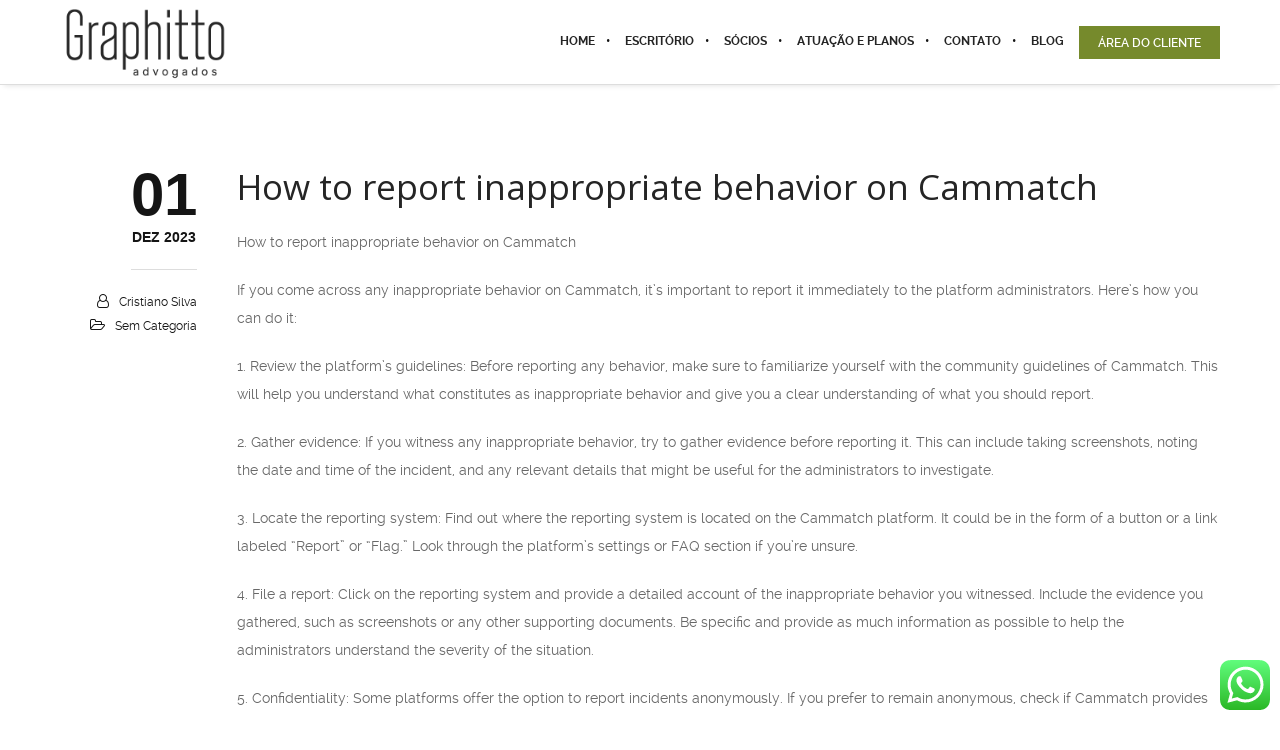

--- FILE ---
content_type: text/css
request_url: https://ggaa.adv.br/wp-content/themes/brooklyn/css/ut.portfolio.style.min.css
body_size: 24462
content:
.ut-portfolio-wrap{width:100%;position:relative}a.close-portfolio-details{position:relative;width:40px;height:40px;font-size:14px;line-height:40px;text-align:center;margin:0 auto 20px auto;display:block;top:0;right:0;z-index:1;opacity:1;color:#fff;background:#151515;border-radius:50%;visibility:visible;-webkit-transition:color .3s cubic-bezier(.215,.61,.355,1),background .3s cubic-bezier(.215,.61,.355,1);-o-transition:color .3s cubic-bezier(.215,.61,.355,1),background .3s cubic-bezier(.215,.61,.355,1);transition:color .3s cubic-bezier(.215,.61,.355,1),background .3s cubic-bezier(.215,.61,.355,1);-webkit-transition-timing-function:cubic-bezier(.215,.61,.355,1);-o-transition-timing-function:cubic-bezier(.215,.61,.355,1);transition-timing-function:cubic-bezier(.215,.61,.355,1)}a.close-portfolio-details:hover{color:#fff;background:#151515}a.close-portfolio-details:before{content:"X";position:absolute;top:50%;left:50%;-webkit-transform:translate(-50%,-50%);-ms-transform:translate(-50%,-50%);transform:translate(-50%,-50%)}a.next-portfolio-details,a.prev-portfolio-details{display:block;margin-top:-25px;position:absolute;top:50%;height:50px;width:50px;cursor:pointer;color:#151515;-webkit-transition:color .3s cubic-bezier(.215,.61,.355,1),background .3s cubic-bezier(.215,.61,.355,1),opacity .3s cubic-bezier(.215,.61,.355,1);-o-transition:color .3s cubic-bezier(.215,.61,.355,1),background .3s cubic-bezier(.215,.61,.355,1),opacity .3s cubic-bezier(.215,.61,.355,1);transition:color .3s cubic-bezier(.215,.61,.355,1),background .3s cubic-bezier(.215,.61,.355,1),opacity .3s cubic-bezier(.215,.61,.355,1);-webkit-transition-timing-function:cubic-bezier(.215,.61,.355,1);-o-transition-timing-function:cubic-bezier(.215,.61,.355,1);transition-timing-function:cubic-bezier(.215,.61,.355,1)}.ut-portfolio-details-navigation[data-slideup-width=fullwidth] a.next-portfolio-details,.ut-portfolio-details-navigation[data-slideup-width=fullwidth] a.prev-portfolio-details{top:50%!important}a.next-portfolio-details::before,a.prev-portfolio-details::before{content:"\e923";font-family:Brooklyn-Core!important;font-size:40px;position:absolute;top:50%;left:50%;-webkit-transform:translate(-50%,-50%);-ms-transform:translate(-50%,-50%);transform:translate(-50%,-50%)}a.next-portfolio-details::before{content:"\e915"}.light .next-portfolio-details,.light .prev-portfolio-details{color:#fff}a.prev-portfolio-details{opacity:0;z-index:3;left:0;margin-left:-70px}a.next-portfolio-details{opacity:0;right:0;z-index:3;margin-right:-70px}.light a.next-portfolio-details:hover,.light a.prev-portfolio-details:hover,a.next-portfolio-details:hover,a.prev-portfolio-details:hover{opacity:1}.ut-portfolio-media .ut-portfolio-image{display:block;margin:0 auto}.ut-portfolio-media .fluid-width-video-wrapper{margin:0 auto!important}.ut-portfolio-media video{width:100%;height:100%;max-width:100%}.ut-portfolio-media .wp-video{width:100%!important}.ut-portfolio-media{margin-bottom:40px}.ut-portfolio-media .ut-post-thumbnail-caption{padding-right:0;width:50%}@media (max-width:767px){a.next-portfolio-details,a.prev-portfolio-details{display:none}}@media (min-width:768px) and (max-width:1024px){a.next-portfolio-details,a.prev-portfolio-details{display:none}}.portfolio-style-two .portfolio-title{margin:0;padding:30px;text-align:center;background:#fff}.light .portfolio-style-two .portfolio-title{background:0 0}.portfolio-style-two .ut-portfolio-info i{display:block;margin:0 auto;text-align:center;margin-bottom:5px}.ut-carousel{border:none!important;background:0 0!important;overflow:hidden}.ut-carousel .slides img{width:101%!important;max-width:101%!important}.ut-carousel .flex-direction-nav a{display:block;width:60px;height:60px;margin:0;position:absolute;top:50%;z-index:10;margin-top:-30px;overflow:hidden;opacity:1;cursor:pointer;color:#fff;-webkit-transition:all .4s cubic-bezier(.215,.61,.355,1);-o-transition:all .4s cubic-bezier(.215,.61,.355,1);transition:all .4s cubic-bezier(.215,.61,.355,1);text-align:center}.ut-carousel.portfolio-style-two .flex-direction-nav a{margin-top:-70px}.ut-carousel .flex-direction-nav a:before{font-family:Brooklyn-Core;font-size:40px;line-height:60px;display:inline-block;content:'\e90a'}.ut-carousel .flex-direction-nav a.flex-next:before{content:'\e915'}.ut-carousel .flex-direction-nav .flex-prev{left:0;border-radius:0 3px 3px 0}.ut-carousel .flex-direction-nav .flex-next{right:0;border-radius:3px 0 0 3px}.ut-carousel .flex-direction-nav .flex-prev:hover{background:rgba(255,255,255,.15);color:#fff}.ut-carousel .flex-direction-nav .flex-next:hover{background:rgba(255,255,255,.15);color:#fff}.ut-carousel-item.style_two .portfolio-title{margin:0;padding:30px;text-align:center;background:#fff}.portfolio-style-two .ut-portfolio-info i{display:block;margin:0 auto;text-align:center;margin-bottom:5px}.ut-showcase{border:none!important;background:0 0!important}.ut-showcase-navigation{border:none!important;background:0 0!important}.ut-masonry{display:block}.ut-masonry{-webkit-transition-property:none;-o-transition-property:none;transition-property:none}img.portfolio-lazy{visibility:hidden}.ut-grid-item img{max-width:inherit;width:auto;height:100%;max-height:100%;position:absolute}.ut-grid-item figure{height:100%}.ut-masonry a{width:calc(100% + 2px);height:calc(100% + 2px);left:-1px;top:-1px}.ut-masonry-image{background-position:center center;background-repeat:no-repeat;display:block;width:100%;height:100%}.ut-portfolio-item-container .ut-masonry.animated,.ut-portfolio-item-container.animated,.ut-portfolio-item-packery-container.animated{-webkit-transition-duration:.8s;-o-transition-duration:.8s;transition-duration:.8s;margin-bottom:-1px}.ut-portfolio-item-container.animated,.ut-portfolio-item-packery-container.animated{overflow:hidden;-webkit-transition-property:height,width;-o-transition-property:height,width;transition-property:height,width}.ut-portfolio-item-container .ut-masonry.animated{-webkit-transition-property:-webkit-transform,opacity;-webkit-transition-property:opacity,-webkit-transform;transition-property:opacity,-webkit-transform;-o-transition-property:transform,opacity;transition-property:transform,opacity;transition-property:transform,opacity,-webkit-transform}.ut-portfolio-item-packery-container>.ut-portfolio-article .ut-portfolio-item{background-size:cover;background-position:center center}.ut-portfolio-item-container.has-gutter.guttersize-1{width:calc(100% + 20px)}.ut-portfolio-item-container.has-gutter.guttersize-2{width:calc(100% + 40px)}.ut-portfolio-item-container.has-gutter.guttersize-3{width:calc(100% + 60px)}.ut-portfolio-item-container .ut-masonry.gutter-1{margin-right:20px;margin-bottom:20px}.ut-portfolio-item-container .ut-masonry.gutter-2{margin-right:40px;margin-bottom:40px}.ut-portfolio-item-container .ut-masonry.gutter-3{margin-right:60px;margin-bottom:60px}@media screen and (max-width:767px){.ut-portfolio-item-container.has-gutter.guttersize-2,.ut-portfolio-item-container.has-gutter.guttersize-3{width:calc(100% + 30px)}.ut-portfolio-item-container .ut-masonry.gutter-2,.ut-portfolio-item-container .ut-masonry.gutter-3{margin-right:30px;margin-bottom:30px}}@media screen and (max-width:400px){.ut-portfolio-item-container.has-gutter.guttersize-2,.ut-portfolio-item-container.has-gutter.guttersize-3{width:calc(100% + 20px)}.ut-portfolio-item-container .ut-masonry.gutter-2,.ut-portfolio-item-container .ut-masonry.gutter-3{margin-right:20px;margin-bottom:20px}}.ut-portfolio-item-container .ut-masonry.gutter.last{margin-right:0}.gutter-shadow{-webkit-box-shadow:0 40px 50px -40px #000;box-shadow:0 40px 50px -40px #000;-webkit-transform:translate3d(0,0,0);transform:translate3d(0,0,0)}.ut-portfolio-item{display:block;width:100%;height:100%}.ut-portfolio-item a{-webkit-transform:rotate(0);-ms-transform:rotate(0);transform:rotate(0)}.ut-portfolio-item img{-webkit-backface-visibility:hidden}.vc_row[data-vc-stretch-content] .ut-portfolio-menu-wrap,.vc_section[data-vc-stretch-content] .ut-portfolio-menu-wrap{margin-left:20px;margin-right:20px}@media (min-width:1025px){.vc_row[data-vc-stretch-content] .ut-portfolio-menu-wrap,.vc_section[data-vc-stretch-content] .ut-portfolio-menu-wrap{margin-left:40px;margin-right:40px}.ut-portfolio-menu.ut-portfolio-menu-40 li{margin:0 40px 20px 0}.ut-portfolio-menu.ut-portfolio-menu-60 li{margin:0 60px 20px 0}.ut-portfolio-menu.ut-portfolio-menu-80 li{margin:0 80px 20px 0}.ut-portfolio-menu.ut-portfolio-menu-100 li{margin:0 100px 20px 0}}.ut-portfolio-menu-wrap{display:block;text-align:center;margin-bottom:20px}.ut-portfolio-menu{list-style:none;margin:0;padding:0;border:none;display:block}.ut-portfolio-menu li{margin:0 20px 20px 0;display:inline-block;list-style:none;position:relative}@media (max-width:767px){.ut-portfolio-menu li{margin:0 10px 10px 10px}}.ut-portfolio-menu li:last-child{margin-right:0}.ut-portfolio-menu li a{font-size:12px;background:0 0;padding:10px;line-height:100%;color:#777;display:inline-block;border:1px solid #777;-webkit-transition:all .4s cubic-bezier(.215,.61,.355,1);-o-transition:all .4s cubic-bezier(.215,.61,.355,1);transition:all .4s cubic-bezier(.215,.61,.355,1)}.ut-portfolio-menu li a.selected,.ut-portfolio-menu li a.selected:hover{color:#fff;background:#151515;border-color:#151515}.ut-portfolio-menu li a:hover{border-color:#151515;color:#151515}.light .ut-portfolio-menu li a{color:#fff;border-color:#fff}.light .ut-portfolio-menu li a.selected,.light .ut-portfolio-menu li a.selected:hover{color:#151515!important;background:#fff;border-color:#fff!important}.ut-portfolio-menu.style_two li a{background:#fff;border:none;border-radius:3px}.light .ut-portfolio-menu.style_two li a{background:0 0;color:#fff}.light .ut-portfolio-menu.style_two li a.selected,.light .ut-portfolio-menu.style_two li a.selected:hover,.light .ut-portfolio-menu.style_two li a:hover,.ut-portfolio-menu.style_two li a.selected,.ut-portfolio-menu.style_two li a:hover{color:#fff!important}.ut-portfolio-menu.style_three li a{border:none;border-radius:3px}.light .ut-portfolio-menu.style_three li a{background:0 0;color:#fff}.light .ut-portfolio-menu.style_three li a:hover{background:#fff!important;color:#151515!important}.ut-portfolio-menu.style_three li a.selected{color:#fff;background:#151515;border-color:#151515}.light .ut-portfolio-menu.style_three li a.selected,.light .ut-portfolio-menu.style_three li a.selected:hover{color:#151515!important;background:#fff}.ut-portfolio-info .portfolio-title{margin:0;font-size:17px;line-height:150%}.ut-portfolio-detail{margin-bottom:0}.ut-portfolio-pagination{margin:30px auto 20px auto;font-size:12px;display:block;text-align:center;text-transform:uppercase;letter-spacing:.5px}.ut-portfolio-pagination a{margin-right:10px;padding:8px 12px;background:0 0;color:#888;border:1px solid #888;-webkit-transition:all .4s cubic-bezier(.215,.61,.355,1);-o-transition:all .4s cubic-bezier(.215,.61,.355,1);transition:all .4s cubic-bezier(.215,.61,.355,1)}.ut-portfolio-pagination a:last-child{margin-right:0}.ut-portfolio-pagination.style_two a{border-radius:3px;background:#fff;border:none!important}.ut-portfolio-pagination.style_three a{border-radius:3px;background:0 0;border:none!important}.light .ut-portfolio-pagination.style_three a:hover{background:#fff;color:#151515!important}.ut-portfolio-pagination.style_two a{color:#888;background:0 0}.light .ut-portfolio-pagination.style_two a.selected,.light .ut-portfolio-pagination.style_two a.selected:hover,.light .ut-portfolio-pagination.style_two a:hover{color:#fff!important}.light .ut-portfolio-pagination a,.ut-portfolio-pagination.style_two a:hover{color:#fff;border-color:#fff}.ut-portfolio-pagination a.selected,.ut-portfolio-pagination a.selected:hover{background:#151515;border-color:#151515;color:#fff}.light .ut-portfolio-pagination a.selected{border-color:#fff;background:#fff;color:#151515}.light .ut-portfolio-pagination a.selected:hover{border-color:#fff!important;background:#fff!important;color:#151515!important}.ut-portfolio-pagination a:hover{color:#151515;border-color:#151515}.ut-portfolio-details-wrap{position:relative;opacity:0;display:none;-webkit-transition:all .8s cubic-bezier(.77,0,.175,1);-o-transition:all .8s cubic-bezier(.77,0,.175,1);transition:all .8s cubic-bezier(.77,0,.175,1);max-height:0;overflow:hidden}.ut-portfolio-details-wrap.show{opacity:1;display:block}.ut-portfolio-details-wrap.overflow-visible{max-height:20000px}.ut-portfolio-details{position:relative;visibility:hidden}.ut-portfolio-detail{display:none;opacity:0;overflow:hidden;position:relative;-webkit-backface-visibility:hidden;backface-visibility:hidden}.ut-portfolio-details-wrap .ut-portfolio-detail.animated{-webkit-animation-fill-mode:none;animation-fill-mode:none}.ut-portfolio-details-navigation{opacity:0;position:relative;z-index:10;display:none;-webkit-transition:opacity .8s;-o-transition:opacity .8s;transition:opacity .8s}.ut-portfolio-details-navigation.show{opacity:1}.ut-portfolio-list{margin-left:0;list-style:none!important;font-size:11px;text-transform:uppercase;text-align:center}.ut-portfolio-list strong{font-weight:400}.ut-portfolio-list li{margin-right:10px;display:inline}.ut-portfolio-detail-loader{background:#151515;position:fixed;z-index:2502;line-height:80px;display:none;width:80px;height:80px;border-radius:50%;top:50%;left:50%;-webkit-transform:translate(-50%,-50%);-ms-transform:translate(-50%,-50%);transform:translate(-50%,-50%);color:#fff;font-size:40px;-webkit-animation:rotating 1.5s linear infinite;animation:rotating 1.5s linear infinite;-webkit-box-shadow:0 0 10px rgba(0,0,0,.35);box-shadow:0 0 10px rgba(0,0,0,.35)}.ut-portfolio-detail-loader i{line-height:80px;position:absolute;top:50%;left:50%;-webkit-transform:translate(-50%,-50%);-ms-transform:translate(-50%,-50%);transform:translate(-50%,-50%)}@-webkit-keyframes rotating{from{-webkit-transform:rotate(0);transform:rotate(0)}to{-webkit-transform:rotate(360deg);transform:rotate(360deg)}}@keyframes rotating{from{-ms-transform:rotate(0);-webkit-transform:rotate(0);transform:rotate(0)}to{-ms-transform:rotate(360deg);-webkit-transform:rotate(360deg);transform:rotate(360deg)}}.ut-portfolio-detail .wp-audio-shortcode{visibility:visible!important}.ut-portfolio-gallery-slider{border:none!important;background:0 0!important;overflow:hidden;margin:0;padding:0;position:relative;zoom:1}.ut-portfolio-gallery-slider img{height:auto;margin:0 auto;display:block}.ut-portfolio-gallery-slider .slides li:after{content:".";position:absolute;display:block;top:0;left:0;z-index:-1000}.ut-portfolio-gallery-slider .flex-direction-nav{display:inline-block;list-style:none;position:absolute;margin:0;bottom:20px;right:20px;height:40px;width:100px;z-index:100;text-align:right}.ut-portfolio-gallery-slider .flex-direction-nav li{display:inline-block;width:40px;height:40px;margin-right:10px}.ut-portfolio-gallery-slider .flex-direction-nav li:last-child{margin:0}.ut-portfolio-gallery-slider .flex-direction-nav a{display:block;width:40px;height:40px;margin:0;z-index:10;overflow:hidden;opacity:1;cursor:pointer;color:#fff;text-align:center;background:#151515;border-radius:50%;-webkit-transition:color .3s cubic-bezier(.215,.61,.355,1),background .3s cubic-bezier(.215,.61,.355,1);-o-transition:color .3s cubic-bezier(.215,.61,.355,1),background .3s cubic-bezier(.215,.61,.355,1);transition:color .3s cubic-bezier(.215,.61,.355,1),background .3s cubic-bezier(.215,.61,.355,1);-webkit-transition-timing-function:cubic-bezier(.215,.61,.355,1);-o-transition-timing-function:cubic-bezier(.215,.61,.355,1);transition-timing-function:cubic-bezier(.215,.61,.355,1)}.ut-portfolio-gallery-slider .flex-direction-nav a:before{font-family:Brooklyn-Core;font-size:14px;line-height:40px;display:inline-block;content:'\e90a'}.ut-portfolio-gallery-slider .flex-direction-nav a.flex-next:before{content:'\e915'}.ut-hover a{position:relative;display:block;overflow:hidden;text-align:center;-webkit-transition:all .4s cubic-bezier(.215,.61,.355,1);-o-transition:all .4s cubic-bezier(.215,.61,.355,1);transition:all .4s cubic-bezier(.215,.61,.355,1)}.ut-hover img{-webkit-backface-visibility:hidden;backface-visibility:hidden;-webkit-transition:all .4s cubic-bezier(.215,.61,.355,1);-o-transition:all .4s cubic-bezier(.215,.61,.355,1);transition:all .4s cubic-bezier(.215,.61,.355,1);-webkit-transition-timing-function:cubic-bezier(.215,.61,.355,1);-o-transition-timing-function:cubic-bezier(.215,.61,.355,1);transition-timing-function:cubic-bezier(.215,.61,.355,1)}.ut-hover:hover img{-webkit-transform:scale(1.1);-ms-transform:scale(1.1);transform:scale(1.1)}.single-portfolio .ut-portfolio-info{padding:0}.ut-portfolio-info{-webkit-backface-visibility:hidden;backface-visibility:hidden;padding:20px}.ut-portfolio-info-c{text-align:center;-webkit-animation-duration:.4s;-webkit-animation-fill-mode:both;-webkit-animation-name:fadeOut;animation-duration:.4s;animation-fill-mode:both;animation-name:fadeOut;-ms-flex-item-align:center;-ms-grid-row-align:center;align-self:center}.ut-hover:hover .ut-portfolio-info-c{-webkit-animation-name:zoomIn;animation-name:zoomIn}.ut-hover-layer>div{position:absolute;top:0;left:0;right:0;bottom:0;margin:auto;width:100%;height:100%;display:-webkit-box;display:-ms-flexbox;display:flex;-webkit-box-pack:center;-ms-flex-pack:center;justify-content:center}.ut-hover-layer{bottom:0;left:0;opacity:0;position:absolute;right:0;top:0;width:100%;height:100%;-webkit-transition:all .4s cubic-bezier(.215,.61,.355,1);-o-transition:all .4s cubic-bezier(.215,.61,.355,1);transition:all .4s cubic-bezier(.215,.61,.355,1);-webkit-transition-timing-function:cubic-bezier(.215,.61,.355,1);-o-transition-timing-function:cubic-bezier(.215,.61,.355,1);transition-timing-function:cubic-bezier(.215,.61,.355,1)}.ut-portfolio-offset-anchor{position:absolute;visibility:hidden;top:-79px}.isotope-hidden{visibility:hidden}.ut-portfolio-item{display:block;width:100%;height:100%}.ut-portfolio-info-c span.ut-portfolio-info-plus{font-size:24px!important}.ut-portfolio-item-container-2-columns .ut-masonry-default,.ut-portfolio-item-container-2-columns .ut-masonry-portrait{width:50%}.ut-portfolio-item-container-2-columns .ut-masonry-panorama,.ut-portfolio-item-container-2-columns .ut-masonry-xxl{width:100%}@media (max-width:1024px){.ut-portfolio-item-container-2-columns .ut-masonry-panorama,.ut-portfolio-item-container-2-columns .ut-masonry-xxl{width:50%}}@media (max-width:767px){.ut-portfolio-item-container-2-columns .ut-masonry-default,.ut-portfolio-item-container-2-columns .ut-masonry-portrait{width:100%}.ut-portfolio-item-container-2-columns .ut-masonry-panorama,.ut-portfolio-item-container-2-columns .ut-masonry-xxl{width:100%}}.ut-portfolio-item-container-3-columns .ut-masonry-default,.ut-portfolio-item-container-3-columns .ut-masonry-portrait{width:33.33333%}.ut-portfolio-item-container-3-columns .ut-masonry-panorama,.ut-portfolio-item-container-3-columns .ut-masonry-xxl{width:66.66666%}@media (max-width:1024px){.ut-portfolio-item-container-3-columns .ut-masonry-default,.ut-portfolio-item-container-3-columns .ut-masonry-portrait{width:50%}.ut-portfolio-item-container-3-columns .ut-masonry-panorama,.ut-portfolio-item-container-3-columns .ut-masonry-xxl{width:50%}}@media (max-width:767px){.ut-portfolio-item-container-3-columns .ut-masonry-default,.ut-portfolio-item-container-3-columns .ut-masonry-portrait{width:100%}.ut-portfolio-item-container-3-columns .ut-masonry-panorama,.ut-portfolio-item-container-3-columns .ut-masonry-xxl{width:100%}}.ut-portfolio-item-container-4-columns .ut-masonry-default,.ut-portfolio-item-container-4-columns .ut-masonry-portrait{width:25%}.ut-portfolio-item-container-4-columns .ut-masonry-panorama,.ut-portfolio-item-container-4-columns .ut-masonry-xxl{width:50%}@media (max-width:1680px){.ut-portfolio-item-container-4-columns .ut-masonry-default,.ut-portfolio-item-container-4-columns .ut-masonry-portrait{width:50%}.ut-portfolio-item-container-4-columns .ut-masonry-panorama,.ut-portfolio-item-container-4-columns .ut-masonry-xxl{width:50%}}@media (max-width:767px){.ut-portfolio-item-container-4-columns .ut-masonry-default,.ut-portfolio-item-container-4-columns .ut-masonry-portrait{width:100%}.ut-portfolio-item-container-4-columns .ut-masonry-panorama,.ut-portfolio-item-container-4-columns .ut-masonry-xxl{width:100%}}.ut-portfolio-article{visibility:hidden}.ut-portfolio-article.show{visibility:visible}.ut-portfolio-article-animation{-webkit-transition:all .4s ease-in-out;-o-transition:all .4s ease-in-out;transition:all .4s ease-in-out}.ut-portfolio-article.ut-portfolio-article-animation .ut-portfolio-article-animation-box{-webkit-animation-name:none;animation-name:none}.ut-portfolio-article .ut-portfolio-article-animation-box{visibility:hidden;display:block;width:100%;height:100%;-webkit-animation-duration:.8s;animation-duration:.8s}.ut-portfolio-article .ut-portfolio-article-animation-box.portfolioFadeInUp{-webkit-animation-duration:.5s;animation-duration:.5s}.portfolioFadeInUp{-webkit-animation-name:portfolioFadeInUp;animation-name:portfolioFadeInUp}@-webkit-keyframes portfolioFadeInUp{0%{-webkit-transform:translate3d(0,100px,0);transform:translate3d(0,100px,0);opacity:0}100%{-webkit-transform:translate3d(0,0,0);transform:translate3d(0,0,0);opacity:1}}@keyframes portfolioFadeInUp{0%{-webkit-transform:translate3d(0,100px,0);transform:translate3d(0,100px,0);opacity:0}100%{-webkit-transform:translate3d(0,0,0);transform:translate3d(0,0,0);opacity:1}}.portfolioZoomIn{-webkit-animation-name:portfolioZoomIn;animation-name:portfolioZoomIn}@-webkit-keyframes portfolioZoomIn{0%{-webkit-transform:scale(.001);transform:scale(.001);opacity:0}100%{-webkit-transform:scale(1);transform:scale(1);opacity:1}}@keyframes portfolioZoomIn{0%{-webkit-transform:scale(.001);transform:scale(.001);opacity:0}100%{-webkit-transform:scale(1);transform:scale(1);opacity:1}}.portfolioFadeIn{-webkit-animation-name:portfolioFadeIn;animation-name:portfolioFadeIn}.ut-portfolio-article .ut-portfolio-article-animation-box.portfolioFadeIn{-webkit-animation-duration:.8s;animation-duration:.8s}@-webkit-keyframes portfolioFadeIn{0%{opacity:0}100%{opacity:1}}@keyframes portfolioFadeIn{0%{opacity:0}100%{opacity:1}}@media (min-width:1025px){.ut-portfolio-detail-fullwidth{margin-left:20px!important;margin-right:20px!important}}.BrooklynFadeInLeftSlideUp,.BrooklynFadeInRightSlideUp,.BrooklynFadeOutLeftSlideUp,.BrooklynFadeOutRightSlideUp{-webkit-animation-duration:1s;animation-duration:1s;-webkit-animation-fill-mode:both;animation-fill-mode:both}.BrooklynFadeInLeftSlideUp{-webkit-animation-name:BrooklynFadeInLeft;animation-name:BrooklynFadeInLeft}.BrooklynFadeInRightSlideUp{-webkit-animation-name:BrooklynFadeInRightSlideUp;animation-name:BrooklynFadeInRightSlideUp}.BrooklynFadeOutLeftSlideUp{-webkit-animation-name:BrooklynFadeOutLeftSlideUp;animation-name:BrooklynFadeOutLeftSlideUp}.BrooklynFadeOutRightSlideUp{-webkit-animation-name:BrooklynFadeOutRightSlideUp;animation-name:BrooklynFadeOutRightSlideUp}@-webkit-keyframes BrooklynFadeInLeftSlideUp{from{opacity:0;-webkit-transform:translate3d(-50px,0,0);transform:translate3d(-50px,0,0)}to{opacity:1;-webkit-transform:translate3d(0,0,0);transform:translate3d(0,0,0)}}@keyframes BrooklynFadeInLeftSlideUp{from{opacity:0;-webkit-transform:translate3d(-50px,0,0);transform:translate3d(-50px,0,0)}to{opacity:1;-webkit-transform:translate3d(0,0,0);transform:translate3d(0,0,0)}}@-webkit-keyframes BrooklynFadeOutLeftSlideUp{from{opacity:1}to{opacity:0;-webkit-transform:translate3d(-50px,0,0);transform:translate3d(-50px,0,0)}}@keyframes BrooklynFadeOutLeftSlideUp{from{opacity:1}to{opacity:0;-webkit-transform:translate3d(-50px,0,0);transform:translate3d(-50px,0,0)}}@-webkit-keyframes BrooklynFadeOutRightSlideUp{from{opacity:1}to{opacity:0;-webkit-transform:translate3d(50px,0,0);transform:translate3d(50px,0,0)}}@keyframes BrooklynFadeOutRightSlideUp{from{opacity:1}to{opacity:0;-webkit-transform:translate3d(50px,0,0);transform:translate3d(50px,0,0)}}@-webkit-keyframes BrooklynFadeInRightSlideUp{from{opacity:0;-webkit-transform:translate3d(50px,0,0);transform:translate3d(50px,0,0)}to{opacity:1;-webkit-transform:translate3d(0,0,0);transform:translate3d(0,0,0)}}@keyframes BrooklynFadeInRightSlideUp{from{opacity:0;-webkit-transform:translate3d(50px,0,0);transform:translate3d(50px,0,0)}to{opacity:1;-webkit-transform:translate3d(0,0,0);transform:translate3d(0,0,0)}}

--- FILE ---
content_type: text/css
request_url: https://ggaa.adv.br/wp-content/themes/brooklyn/css/ut.shortcode.min.css
body_size: 30945
content:
.clear{clear:both;display:block;overflow:hidden;visibility:hidden;width:0;height:0}.ut-btn{cursor:pointer;display:inline-block;margin:0 20px 20px 0;text-align:center;text-decoration:none;text-transform:uppercase;padding:8px 12px;color:#fff!important;background:0 0;-webkit-transition:.2s all linear;-o-transition:.2s all linear;transition:.2s all linear;font-family:ralewaymedium,Helvetica,Arial,sans-serif}.ut-btn.small{font-size:11px}.ut-btn.medium{font-size:13px;height:44px;line-height:44px;padding:0 20px}.ut-btn.large{height:50px;line-height:51px;font-size:17px;padding:0 20px}.ut-btn.round{border-radius:3px}.ut-btn:hover{color:#fff}p .ut-btn{margin:0}.ut-btn.theme-btn:hover{background:#151515!important}.ut-btn.dark{background:#151515}.ut-btn.red{background:#e74c3c}.ut-btn.red:hover{background:#151515}.ut-btn.turquoise{background:#1abc9c}.ut-btn.turquoise:hover{background:#151515}.ut-btn.green{background:#2ecc71}.ut-btn.green:hover{background:#151515}.ut-btn.blue{background:#3498db}.ut-btn.blue:hover{background:#151515}.ut-btn.mid-blue{background:#34495e}.ut-btn.mid-blue:hover{background:#151515}.ut-btn.yellow{background:#f1c40f}.ut-btn.yellow:hover{background:#151515}.ut-btn.orange{background:#ff6e00}.ut-btn.orange:hover{background:#151515}.ut-btn.grey{background:#95a5a6}.ut-btn.grey:hover{background:#151515}.ut-btn.purple{background:#9b59b6}.ut-btn.purple:hover{background:#151515}.ut-alert{margin:0 0 20px;padding:30px}.ut-alert.white{background:#fff;border:1px solid;color:#151515}.ut-alert.white h1,.ut-alert.white h2,.ut-alert.white h3,.ut-alert.white h4,.ut-alert.white h5,.ut-alert.white h6,.ut-alert.white strong{color:#151515}.ut-alert.grey{color:#151515;background:#f1f1f1}.ut-alert.grey h1,.ut-alert.grey h2,.ut-alert.grey h3,.ut-alert.grey h4,.ut-alert.grey h5,.ut-alert.grey h6,.ut-alert.grey strong{color:#151515}.ut-alert.themecolor,.ut-alert.themecolor h1,.ut-alert.themecolor h2,.ut-alert.themecolor h3,.ut-alert.themecolor h4,.ut-alert.themecolor h5,.ut-alert.themecolor h6,.ut-alert.themecolor strong{color:#fff}.ut-brands{text-align:center}.ut-brands a{-webkit-transition:.2s opacity linear;-o-transition:.2s opacity linear;transition:.2s opacity linear;opacity:1}.ut-brands a:hover{opacity:.7}.ut-five-sixth,.ut-four-fifth,.ut-one-fifth,.ut-one-fourth,.ut-one-half,.ut-one-sixth,.ut-one-third,.ut-three-fifth,.ut-three-fourths,.ut-two-fifth,.ut-two-thirds{float:left;margin-bottom:0;margin-right:4%;position:relative;display:inline;-webkit-box-sizing:border-box;box-sizing:border-box}.ut-column-last{clear:right;margin-right:0}.ut-one-half{width:48%}.ut-one-third{width:30.66%}.ut-two-thirds{width:65.33%}.ut-three-fourths{width:74%}.ut-one-fourth{width:22%}.ut-one-fifth{width:16.8%}.ut-two-fifth{width:37.6%}.ut-three-fifth{width:58.4%}.ut-four-fifth{width:79.2%}.ut-one-sixth{width:13.33%}.ut-five-sixth{width:82.67%}.ut-custom-icon a i{-webkit-transition:.3s all ease;-o-transition:.3s all ease;transition:.3s all ease}.ut-highlight-four,.ut-highlight-one,.ut-highlight-three,.ut-highlight-two{padding:2px;color:#f26535}.ut-highlight-two{color:#fff;background:#151515}.ut-highlight-three{background:#ff3;color:#151515}.ut-highlight-four{color:#fff;background:red}.ut-nav-tabs{margin-bottom:20px;margin-left:0;padding-left:0;list-style:none!important}.ut-nav-tabs li{float:left;display:list-item;margin-right:10px;margin-bottom:10px}.ut-nav-tabs li a{font-weight:400;font-size:11px;display:block;text-transform:uppercase;padding:4px 12px;background:0 0;color:#888;border:1px solid #888;-webkit-transition:.2s all linear;-o-transition:.2s all linear;transition:.2s all linear}.light .ut-nav-tabs li a{color:#fff;border:1px solid #fff}.ut-nav-tabs li a:hover{color:#151515;border-color:#151515}.ut-nav-tabs li.active a{color:#fff;border-color:#151515;background:#151515}.light .ut-nav-tabs li.active a,.light .ut-nav-tabs li.active a:hover{color:#151515!important;border-color:#fff!important;background:#fff!important}.ut-tab-content h3{font-size:17px;text-transform:uppercase}.ut-tab-content .tab-pane{display:none}.ut-tab-content .tab-pane.active{display:block}.ut-accordion-heading{-webkit-transition:.2s all linear;-o-transition:.2s all linear;transition:.2s all linear;margin-bottom:10px}.ut-accordion-heading a{font-weight:400;display:block;cursor:pointer;font-size:11px;text-transform:uppercase;padding:4px 12px;background:0 0;color:#888;border:1px solid #888;-webkit-transition:.2s all linear;-o-transition:.2s all linear;transition:.2s all linear}.light .ut-accordion-heading a{color:#fff;border:1px solid #fff}.ut-accordion-heading a.active{color:#fff;border:1px solid #151515;background:#151515}.light .ut-accordion-heading a.active{color:#151515;border:1px solid #fff;background:#fff}.ut-accordion-heading a.active:hover{color:#fff;border:1px solid #151515;background:#151515}.light .ut-accordion-heading a.active:hover{color:#151515!important;border:1px solid #fff!important;background:#fff!important}.ut-accordion-heading a:hover{color:#151515;border-color:#151515}.ut-accordion-body.collapse{display:none}.ut-accordion-body.collapse.in{display:block}.ut-accordion-body.collapsing{position:relative;height:0;overflow:hidden;-webkit-transition:height .35s ease;-o-transition:height .35s ease;transition:height .35s ease}.ut-accordion-inner{padding-top:0;margin-bottom:20px}.ut-accordion-inner h3{font-size:17px;text-transform:uppercase}.ut-blockquote-right{float:right;margin:0;width:35%;margin-left:20px}.ut-blockquote-left{float:left;margin:0;width:35%;margin-right:20px}.ut-blockquote-left blockquote,.ut-blockquote-left blockquote p:before,.ut-blockquote-right blockquote,.ut-blockquote-right blockquote p:before{margin:0}.ut-highlight{padding:0 3px;margin:0 2px}.ut-service-column{overflow:hidden}.ut-vertical{text-align:center}.ut-vertical-style .ut-service-icon{float:none;margin:0 auto 12px auto;display:block}.ut-service-icon.fa-stack i:last-child{font-size:.8em}.ut-service-icon{float:left;margin-right:20px;overflow:hidden;font-size:30px;margin-bottom:20px}.ut-service-icon.ut-si-right{float:right;margin-left:20px;margin-right:0;overflow:hidden;font-size:30px;margin-bottom:20px}.ut-animate-image,.wp-caption img,blockquote,img.alignnone,img.size-auto,img.size-full,img.size-large,img.size-medium,img.size-thumbnail{position:relative}.fadeIn{-webkit-animation-name:fadeIn;animation-name:fadeIn}@-webkit-keyframes fadeIn{0%{opacity:0}100%{opacity:1}}@keyframes fadeIn{0%{opacity:0}100%{opacity:1}}.slideInRight{-webkit-animation-name:slideInRight;animation-name:slideInRight}@-webkit-keyframes slideInRight{0%{opacity:0;-webkit-transform:translateX(2000px);transform:translateX(2000px)}60%{opacity:1;-webkit-transform:translateX(0);transform:translateX(0)}80%{-webkit-transform:translateX(10px);transform:translateX(10px)}100%{-webkit-transform:translateX(0);transform:translateX(0);opacity:1}}@keyframes slideInRight{0%{opacity:0;-webkit-transform:translateX(2000px);transform:translateX(2000px)}60%{opacity:1;-webkit-transform:translateX(0);transform:translateX(0)}80%{-webkit-transform:translateX(10px);transform:translateX(10px)}100%{-webkit-transform:translateX(0);transform:translateX(0);opacity:1}}.slideInLeft{-webkit-animation-name:slideInLeft;animation-name:slideInLeft}@-webkit-keyframes slideInLeft{0%{opacity:0;-webkit-transform:translateX(-2000px);transform:translateX(-2000px)}60%{opacity:1;-webkit-transform:translateX(0);transform:translateX(0)}80%{-webkit-transform:translateX(-10px);transform:translateX(-10px)}100%{-webkit-transform:translateX(0);transform:translateX(0);opacity:1}}@keyframes slideInLeft{0%{opacity:0;-webkit-transform:translateX(-2000px);transform:translateX(-2000px)}60%{opacity:1;-webkit-transform:translateX(0);transform:translateX(0)}80%{-webkit-transform:translateX(-10px);transform:translateX(-10px)}100%{-webkit-transform:translateX(0);transform:translateX(0);opacity:1}}.ut-already-visible{left:0;-webkit-animation:none;animation:none}.ut-social-network{list-style:none!important;margin:0;text-align:center}.ut-social-network li{text-align:center}.ut-social-link{margin-bottom:20px;display:block}.ut-social-link,.ut-social-link:hover{color:#fff}.ut-social-link .ut-social-info{color:#151515}.light .ut-social-link,.light .ut-social-link .ut-social-info,.light .ut-social-link:hover{color:#fff}.ut-social-icon{display:block;width:100px;height:100px;line-height:100px;text-align:center;margin:0 auto 20px auto;background:#292929;border-radius:50%;-webkit-transform:translateZ(0);-webkit-transition:.2s background linear;-o-transition:.2s background linear;transition:.2s background linear}.light .ut-social-icon{background:rgba(255,255,255,.15)}.ut-social-icon i{line-height:100px}.ut-social-info,.ut-social-title{display:block}.ut-social-title{margin-bottom:5px;text-transform:uppercase;font-size:17px}.ut-social-info{font-size:11px;text-transform:uppercase}.ut-parallax-quote{text-align:center}.ut-parallax-quote-title{font-size:35px;text-align:center;margin-bottom:20px;padding:0;border:none}.ut-parallax-quote-name{display:block;font-size:12px;margin-bottom:20px}.ut-parallax-quote .ut-parallax-quote-title .fa-quote-left,.ut-parallax-quote .ut-parallax-quote-title .fa-quote-right{font-size:16px;display:inline-table;vertical-align:top}.ut-parallax-quote .fa-quote-left{margin-right:5px}.ut-parallax-quote .fa-quote-right{margin-left:5px}.ut-testimonials{margin-bottom:20px}.ut-rotate-avatar .slides>li,.ut-rotate-quote .slides>li{display:none;-webkit-backface-visibility:hidden}.ut-rotate-avatar,.ut-rotate-quote{position:relative;zoom:1}.ut-rotate-avatar .slides,.ut-rotate-quote .slides{zoom:1}.ut-rotate-quote .flex-viewport{max-height:2000px;-webkit-transition:all 1s ease;-o-transition:all 1s ease;transition:all 1s ease}.ut-rotate-quote{position:relative;text-align:center;margin:0 auto;max-width:800px}.ut-rotate-quote .ut-quote-avatar{display:none}.ut-rotate-avatar .ut-quote-comment,.ut-rotate-avatar .ut-quote-name{display:none}.ut-rotate-avatar{width:200px;height:200px;margin:0 auto 20px auto;overflow:hidden}.flexslider.ut-rotate-twitter-avatar{width:80px;height:80px;margin:0 auto 20px auto;overflow:hidden}.ut-rotate-avatar .slides{list-style:none;margin:0!important}.ut-rotate-avatar img,.ut-rotate-twitter-avatar img{border-radius:50% 50% 50% 50%;display:block;width:100%}.ut-rotate-avatar ul.slides,.ut-rotate-quote ul.slides{list-style:none}.ut-rotate-quote .slides{list-style:none;margin:0!important}.ut-rotate-quote-alt .slides{zoom:1}.ut-rotate-quote-alt .flex-viewport{max-height:2000px;-webkit-transition:all 1s ease;-o-transition:all 1s ease;transition:all 1s ease}.ut-rotate-quote-alt{position:relative;text-align:center;margin:0 auto!important;max-width:800px;overflow:hidden}.ut-rotate-quote .ut-quote-comment,.ut-rotate-quote-alt .ut-quote-comment{display:block;margin-bottom:20px;font-size:30px}.ut-rotate-quote .ut-quote-comment{font-size:17px}.ut-rotate-quote .ut-quote-name,.ut-rotate-quote-alt .ut-quote-name{margin-bottom:20px;text-transform:uppercase;font-size:11px;display:block}.ut-rq-icon{font-size:30px;display:block;margin:0 auto 20px auto}.light .ut-twitter-rotator .ut-rq-icon-tw{display:block;margin:0 auto 20px auto;color:#fff}.dark .ut-twitter-rotator .ut-rq-icon-tw{display:block;margin:0 auto 20px auto;color:#151515}.ut-twitter-rotator h2{font-size:30px}.dark .ut-twitter-rotator h2 a:hover{color:#151515}.light .ut-twitter-rotator h2 a:hover{color:#fff}.ut-rotate-quote .flex-direction-nav,.ut-rotate-quote-alt .flex-direction-nav{width:65px;height:30px;position:relative;margin:0 auto}.ut-rotate-quote .flex-direction-nav a,.ut-rotate-quote-alt .flex-direction-nav a{display:block;width:30px;height:30px;margin:0;position:absolute;bottom:0;z-index:10;overflow:hidden;opacity:1;cursor:pointer;color:#fff;-webkit-transition:all .4s,background .4s cubic-bezier(.215,.61,.355,1);-o-transition:all .4s,background .4s cubic-bezier(.215,.61,.355,1);transition:all .4s,background .4s cubic-bezier(.215,.61,.355,1);-webkit-transition-timing-function:cubic-bezier(.215,.61,.355,1);-o-transition-timing-function:cubic-bezier(.215,.61,.355,1);transition-timing-function:cubic-bezier(.215,.61,.355,1);text-align:center;border-radius:3px}.ut-rotate-quote .flex-direction-nav a:before{font-family:Brooklyn-Core;font-size:14px;line-height:30px;display:inline-block;content:'\e90a'}.ut-rotate-quote .flex-direction-nav a.flex-next:before{content:'\e915'}.ut-rotate-quote-alt .flex-direction-nav a:before{font-family:Brooklyn-Core;font-size:14px;line-height:30px;display:inline-block;content:'\e90a'}.ut-rotate-quote-alt .flex-direction-nav a.flex-next:before{content:'\e915'}.ut-rotate-quote .flex-direction-nav .flex-prev{left:0}.ut-rotate-quote .flex-direction-nav .flex-next{right:0}.ut-rotate-quote-alt .flex-direction-nav .flex-prev{left:0}.ut-rotate-quote-alt .flex-direction-nav .flex-next{right:0}.ut-rotate-quote .flex-direction-nav .flex-prev:hover{background:#151515}.ut-rotate-quote .flex-direction-nav .flex-next:hover{background:#151515}.ut-rotate-quote-alt .flex-direction-nav .flex-prev:hover{background:#151515}.ut-rotate-quote-alt .flex-direction-nav .flex-next:hover{background:#151515}.ut-counter-box{text-align:center;padding:20px;margin-bottom:20px;z-index:1}.ut-counter-box i{margin-bottom:10px;font-size:40px}.ut-counter-box svg{margin:0 auto 10px auto}.ut-counter-box.ut-counter-box-left svg{margin:0 auto 10px 0}.ut-counter-box.ut-counter-box-right svg{margin:0 0 10px auto}.ut-counter-details{margin:5px 0 0 0}.ut-count{font-family:Helvetica,Arial,Sans-serif!important;font-size:60px;line-height:100%;font-weight:700;padding:0;display:block;text-transform:uppercase}.ut-title-divider{margin-bottom:30px;font-size:14px;text-transform:uppercase;text-align:center}.ut-title-divider:after{content:"";display:block;background-color:#151515;width:30px;height:1px;margin:10px auto 0}.light .ut-title-divider:after{content:"";display:block;background-color:#fff;width:30px;height:1px;margin:10px auto 0}.ut-dropcap-one{color:#fff;float:left;font-size:28px;width:48px;height:48px;text-align:center;display:inline-block;line-height:48px;margin:6px 16px 0 0;border-radius:50%;font-family:ralewaymedium,Helvetica,Arial,sans-serif}.ut-dropcap-two{color:#fff;float:left;font-size:28px;width:48px;height:48px;text-align:center;display:inline-block;line-height:48px;margin:6px 16px 0 0;font-family:ralewaymedium,Helvetica,Arial,sans-serif}.ut-highlight-icon-wrap{text-align:center;margin:0 auto;padding:0 0 20px 0}.ut-service-icon-box{text-align:center}.ut-highlight-icon{font-family:FontAwesome;display:inline-block!important;font-size:0;cursor:pointer;margin:15px 30px;width:90px!important;height:90px;border-radius:100%;text-align:center;position:relative;z-index:1;color:#fff}.ut-highlight-icon:after{pointer-events:none;position:absolute;width:100%;height:100%;border-radius:100%;content:'';-webkit-box-sizing:content-box;box-sizing:content-box}.ut-highlight-icon:before{speak:none;font-size:40px;line-height:90px;font-style:normal;font-weight:400;font-variant:normal;text-transform:none;display:block;-webkit-font-smoothing:antialiased}.ut-highlight-icon-effect .ut-highlight-icon{-webkit-transition:background .2s,color .2s;-o-transition:background .2s,color .2s;transition:background .2s,color .2s}.ut-highlight-icon-effect .ut-highlight-icon:after{top:-7px;left:-7px;padding:7px;-webkit-transition:-webkit-transform .2s,opacity .2s;-webkit-transform:scale(.8);-moz-transition:-moz-transform .2s,opacity .2s;-moz-transform:scale(.8);-ms-transform:scale(.8);-webkit-transition:opacity .2s,-webkit-transform .2s;transition:opacity .2s,-webkit-transform .2s;-o-transition:transform .2s,opacity .2s;transition:transform .2s,opacity .2s;transition:transform .2s,opacity .2s,-webkit-transform .2s;transform:scale(.8);opacity:0}.ut-highlight-icon-effect .ut-highlight-icon:hover{color:#fff}.ut-highlight-icon-effect .ut-highlight-icon:hover:after{-webkit-transform:scale(1);-ms-transform:scale(1);transform:scale(1);opacity:1}.ut-highlight-icon.ut-service-icon-with-svg{display:-webkit-box!important;display:-ms-flexbox!important;display:flex!important;-webkit-box-align:center;-ms-flex-align:center;align-items:center;-webkit-box-pack:center;-ms-flex-pack:center;justify-content:center;margin:12px auto 0 auto!important}.ut-highlight-icon.ut-service-icon-with-svg svg{width:40px}.ut-bs-wrap{margin-left:-10px;margin-right:-10px}.ut-bs-wrap .post{border:none!important;padding:0!important;margin-bottom:20px!important}.ut-bs-wrap .entry-title{font-size:17px}.light .ut-bs-wrap .entry-title,.light .ut-bs-wrap .entry-title a,.light .ut-bs-wrap a .entry-title,.light .ut-bs-wrap a:hover{color:#fff}.light .ut-bs-wrap a.more-link{color:#888}.light .ut-bs-wrap a.more-link:hover{color:#fff}.ut-bs-wrap .entry-thumbnail{margin-bottom:20px}.ut-bs-wrap .entry-header{margin-bottom:0}.ut-bs-wrap .format-link .entry-header{margin-bottom:20px}.ut-bs-wrap .format-link .entry-meta{display:none}.ut-bs-wrap .entry-meta{margin:0 0 20px 0!important;text-align:inherit!important}.light .ut-bs-wrap .entry-meta i,.light .ut-bs-wrap .entry-meta span{color:#fff!important}.ut-bs-wrap .entry-meta .date-format{border:none!important;margin:0 10px 0 0!important;padding:0!important}.ut-bs-wrap .entry-meta .author-links,.ut-bs-wrap .entry-meta .cat-links,.ut-bs-wrap .entry-meta .comments-link,.ut-bs-wrap .entry-meta .edit-link{display:inline-block!important}.ut-bs-holder{display:block;margin:0 auto 20px auto;text-align:center}.ut-bs-btn{display:block;line-height:50px;background:#fff;border:1px solid #efefef;-webkit-box-shadow:0 2px 2px -1px rgba(0,0,0,.1);box-shadow:0 2px 2px -1px rgba(0,0,0,.1);font-size:11px;text-transform:uppercase;color:#999}.ut-st{overflow:hidden;margin-bottom:20px}.ut-st-header{border-bottom:1px solid #ddd;margin-bottom:10px;padding-bottom:10px}.ut-st-avatar{border-radius:50%;float:left;overflow:hidden;width:80px;height:80px;margin-right:20px}@media screen and (max-width:767px){.ut-st-avatar{float:none;width:80px;height:80px;margin:0 auto;margin-bottom:20px}}.ut-st-avatar img{width:100%}.ut-st-title{margin-bottom:0}.ut-st-date,.ut-st-name{display:block}.ut-st-subtitle{font-size:11px}.ut-st p{margin-bottom:10px}.ut-st-rating{display:block;margin-bottom:10px}.ut-st-rating ul{list-style:none;margin:0}.ut-st-rating ul li{display:inline;margin-right:5px;color:#999}.ut-video-testimonial-wrapper{margin-left:-10px;margin-right:-10px}.ut-video-testimonial{margin-bottom:20px}.ut-hero-testimonial .ut-video{margin-bottom:20px}.ut-video-testimonial-boxed{padding:20px;-webkit-box-shadow:0 10px 10px rgba(0,0,0,.25);box-shadow:0 10px 10px rgba(0,0,0,.25)}.ut-video-testimonial-boxed.ut-video-box-dark{background:rgba(0,0,0,.2);border:1px solid rgba(0,0,0,.4)}.ut-video-testimonial-boxed.ut-video-box-light{background:rgba(255,255,255,.2);border:1px solid rgba(255,255,255,.4)}.ut-video-testimonial h3{margin-bottom:0}.ut-load-vtestimonial img{display:block;margin:0 auto 20px auto}.ut-load-vtestimonial{position:relative;text-align:center;display:block}.ut-load-vtestimonial:before{font-family:FontAwesome;content:"\f16a";color:#fff;display:block;position:absolute;left:50%;top:50%;font-size:40px;width:40px;height:40px;margin-top:-10px;margin-left:-20px}.ut-shortcode-video-wrap{position:relative}.light .ut-shortcode-video-wrap{-webkit-box-shadow:0 0 40px #000;box-shadow:0 0 40px #000}.ut-video-loading{position:absolute;top:50%;left:50%;color:#151515;margin-left:-20px;margin-top:-20px;display:none}.ut-load-video{display:block;width:100%;height:100%;position:relative;cursor:pointer}.ut-load-video img{vertical-align:bottom;margin:0 auto;width:100%;display:block}.ut-shortcode-video-wrap .ut-video-caption i{position:absolute;bottom:20px;left:20px;-webkit-transition:all .2s ease-in-out 0s;-o-transition:all .2s ease-in-out 0s;transition:all .2s ease-in-out 0s;color:rgba(255,255,255,.3);border-color:rgba(255,255,255,.3)}.light .ut-shortcode-video-wrap .ut-video-caption i{background:rgba(0,0,0,.5)}.ut-load-video:hover i{color:rgba(255,255,255,1);border-color:rgba(255,255,255,1)}.ut-shortcode-video-wrap .ut-video-caption{margin-bottom:20px;max-width:100%;padding:10px;background:0 0;border:1px solid}.light .ut-shortcode-video-wrap .ut-video-caption{padding:0}.dark .ut-shortcode-video-wrap .ut-video-caption{border-color:#ddd}.ut-video-caption-text{padding-top:10px}.light .ut-video-caption-text{padding:10px;background:rgba(0,0,0,5);color:#999;border-top:1px solid}.ut-highlight-section-wrap{margin-bottom:0;margin-left:-10px;margin-right:-10px}.ut-highlight-section-right{text-align:right}.ut-highlight-section-right .ut-highlight-section-icon{float:right;margin-right:0;margin-left:20px}.ut-highlight-section-icon{float:left;margin-right:20px;margin-bottom:20px;width:50px;height:50px;line-height:50px;text-align:center;font-size:20px;background:0 0;border:double 1px #008ed6;color:#008ed6}.ut-highlight-section-box h3{-webkit-transition:.2s all linear;-o-transition:.2s all linear;transition:.2s all linear;margin-bottom:5px}.ut-highlight-section-content{overflow:hidden;margin-bottom:20px}.ut-highlight-section-image{margin:0 auto}.ut-highlight-section-image.ut-landscape{padding:0 10px}.ut-highlight-section-image.ut-portrait{max-width:250px}.ut-highlight-section-image img{width:100%}.ut-custom-box{border:1px solid #a0c3d5;padding:20px}.ut-custom-box-content{overflow:hidden;text-align:left}.ut-custom-box-icon{float:left;margin-right:40px;margin-bottom:20px;max-width:320px}.cta-btn{display:block;text-align:center;overflow:hidden}.light .cl-effect-18 a,.light .cl-effect-18 a:focus,.light .cl-effect-18 a:hover,.light .cta-btn a{color:#fff}.light .cl-effect-18 a::after,.light .cl-effect-18 a::before{background:#fff}.dark .cl-effect-18 a,.dark .cl-effect-18 a:focus,.dark .cl-effect-18 a:hover,.dark .cta-btn a{color:#151515}.dark .cl-effect-18 a::after,.dark .cl-effect-18 a::before{background:#151515}.cta-btn a{position:relative;display:inline-block;margin:15px 25px;outline:0;color:#151515;text-decoration:none;font-size:1.4em}.cta-btn a:focus,.cta-btn a:hover{outline:0}.cl-effect-18{position:relative;z-index:1}.cl-effect-18 a{padding:0;color:#151515;font-weight:700;-webkit-transition:color .3s;-o-transition:color .3s;transition:color .3s}.cl-effect-18 a::after,.cl-effect-18 a::before{position:absolute;width:100%;left:0;top:50%;height:2px;margin-top:-1px;background:#151515;content:'';z-index:-1;pointer-events:none;-webkit-transition:-webkit-transform .3s,opacity .3s;-webkit-transition:opacity .3s,-webkit-transform .3s;transition:opacity .3s,-webkit-transform .3s;-o-transition:transform .3s,opacity .3s;transition:transform .3s,opacity .3s;transition:transform .3s,opacity .3s,-webkit-transform .3s}.cl-effect-18 a::before{-webkit-transform:translateY(-20px);-ms-transform:translateY(-20px);transform:translateY(-20px)}.cl-effect-18 a::after{-webkit-transform:translateY(20px);-ms-transform:translateY(20px);transform:translateY(20px)}.cl-effect-18 a:focus,.cl-effect-18 a:hover{color:#151515}.cl-effect-18 a:focus::after,.cl-effect-18 a:focus::before,.cl-effect-18 a:hover::after,.cl-effect-18 a:hover::before{opacity:.7}.cl-effect-18 a:focus::before,.cl-effect-18 a:hover::before{-webkit-transform:rotate(45deg);-ms-transform:rotate(45deg);transform:rotate(45deg)}.cl-effect-18 a:focus::after,.cl-effect-18 a:hover::after{-webkit-transform:rotate(-45deg);-ms-transform:rotate(-45deg);transform:rotate(-45deg)}@media screen and (max-width:767px){.ut-five-sixth,.ut-four-fifth,.ut-one-fifth,.ut-one-fourth,.ut-one-half,.ut-one-sixth,.ut-one-third,.ut-three-fifth,.ut-three-fourths,.ut-two-fifth,.ut-two-thirds{width:100%}.ut-icon-box{float:none;margin-right:0;width:100%}.ut-arrow-right{display:none}.ut-info{text-align:center;overflow:hidden}.ut-rotate-quote .flex-direction-nav{display:none}.ut-rotate-quote .flex-direction-nav,.ut-rotate-quote-alt .flex-direction-nav{width:75px}.ut-service-column,.ut-service-column.ut-vertical{text-align:center}.ut-service-icon.ut-si-right{float:left;margin-right:20px;margin-left:0!important;overflow:hidden;font-size:30px;margin-bottom:20px}.ut-highlight-section-right{text-align:inherit}.ut-highlight-section-right .ut-highlight-section-icon{float:left;margin-right:20px;margin-left:0}.ut-highlight-section-image.ut-landscape{padding:0}.ut-highlight-section-image{margin:0 auto 40px auto}.ut-custom-box-icon{float:none!important;margin-right:0!important}}@media screen and (min-width:768px) and (max-width:1024px){.ut-icon-box{float:none;margin-right:0;width:100%}.ut-arrow-right{display:none}.ut-info{text-align:center;overflow:hidden}.ut-rotate-quote .flex-direction-nav,.ut-rotate-quote-alt .flex-direction-nav{width:75px}.ut-highlight-section-image.ut-landscape{padding:0}.ut-custom-box-icon{float:none!important;margin-right:0!important}}.ut-animate-element,.ut-animate-image{opacity:0}.mejs-container.mejs-video{width:100%!important;height:auto!important;padding-top:57%}.mejs-overlay,.mejs-poster{width:100%!important;height:100%!important}.mejs-mediaelement video{position:absolute;top:0;left:0;right:0;bottom:0;width:100%!important;height:100%!important}.pp_pic_holder video{width:100%;height:100%;max-width:100%}.pp_pic_holder .wp-video{width:100%!important}.ut-spacer{width:100%;display:block;min-height:1px;clear:both}.ut-fancy-image-wrap{margin-bottom:20px}figure.ut-fancy-image{background:#9e5406}figure.ut-fancy-image img{opacity:.7;-webkit-transition:opacity .35s;-o-transition:opacity .35s;transition:opacity .35s}figure.ut-fancy-image:hover img{opacity:.4}figure.ut-fancy-image figcaption{display:-webkit-box;display:-ms-flexbox;display:flex;-ms-flex-direction:column;-webkit-box-orient:vertical;-webkit-box-direction:normal;flex-direction:column;-ms-flex-align:center;-webkit-box-align:center;align-items:center;-ms-justify-content:center;-webkit-box-pack:center;-ms-flex-pack:center;justify-content:center}figure.ut-fancy-image figcaption::after,figure.ut-fancy-image figcaption::before{position:absolute;top:20px;right:20px;bottom:20px;left:20px;content:'';opacity:0;-webkit-transition:opacity .35s,-webkit-transform .35s;transition:opacity .35s,-webkit-transform .35s;-o-transition:opacity .35s,transform .35s;transition:opacity .35s,transform .35s;transition:opacity .35s,transform .35s,-webkit-transform .35s}figure.ut-fancy-image figcaption::before{border-top:1px solid #fff;border-bottom:1px solid #fff;-webkit-transform:scale(0,1);-ms-transform:scale(0,1);transform:scale(0,1)}figure.ut-fancy-image figcaption::after{border-right:1px solid #fff;border-left:1px solid #fff;-webkit-transform:scale(1,0);-ms-transform:scale(1,0);transform:scale(1,0)}figure.ut-fancy-image h3{-webkit-transition:-webkit-transform .35s;transition:-webkit-transform .35s;-o-transition:transform .35s;transition:transform .35s;transition:transform .35s,-webkit-transform .35s;-webkit-transform:translate3d(0,20px,0);transform:translate3d(0,20px,0)}figure.ut-fancy-image p{padding:0 20px;opacity:0;-webkit-transition:opacity .35s,-webkit-transform .35s;transition:opacity .35s,-webkit-transform .35s;-o-transition:opacity .35s,transform .35s;transition:opacity .35s,transform .35s;transition:opacity .35s,transform .35s,-webkit-transform .35s;-webkit-transform:translate3d(0,60px,0);transform:translate3d(0,60px,0);-o-text-overflow:ellipsis;text-overflow:ellipsis;white-space:nowrap;overflow:hidden}figure.ut-fancy-image:hover figcaption::after,figure.ut-fancy-image:hover figcaption::before{opacity:1;-webkit-transform:scale(1);-ms-transform:scale(1);transform:scale(1)}figure.ut-fancy-image:hover h3{opacity:1;-webkit-transform:translate3d(0,40px,0);transform:translate3d(0,40px,0)}figure.ut-fancy-image:hover p{opacity:1;-webkit-transform:translate3d(0,40px,0);transform:translate3d(0,40px,0)}figure.ut-fancy-image{position:relative;-webkit-backface-visibility:hidden;backface-visibility:hidden;overflow:hidden;background:#3085a3;text-align:center;cursor:pointer}figure.ut-fancy-image img{position:relative;display:block;max-width:100%;opacity:.8}figure.ut-fancy-image figcaption{padding:2em;color:#fff;-webkit-backface-visibility:hidden;backface-visibility:hidden}figure.ut-fancy-image figcaption::after,figure.ut-fancy-image figcaption::before{pointer-events:none}figure.ut-fancy-image figcaption,figure.ut-fancy-image figcaption>a{position:absolute;top:0;left:0;width:100%;height:100%}figure.ut-fancy-image h3,figure.ut-fancy-image p{margin:0}figure.ut-fancy-image p{font-size:12px}@media (min-width:768px) and (max-width:1024px){figure.ut-fancy-image h3,figure.ut-fancy-image:hover h3{-webkit-transform:translate3d(0,20px,0);transform:translate3d(0,20px,0)}figure.ut-fancy-image p{-webkit-transform:translate3d(0,40px,0);transform:translate3d(0,40px,0)}figure.ut-fancy-image:hover p{-webkit-transform:translate3d(0,20px,0);transform:translate3d(0,20px,0)}}@media (max-width:320px){figure.ut-fancy-image h3,figure.ut-fancy-image:hover h3{-webkit-transform:translate3d(0,20px,0);transform:translate3d(0,20px,0)}figure.ut-fancy-image p{-webkit-transform:translate3d(0,40px,0);transform:translate3d(0,40px,0)}figure.ut-fancy-image:hover p{-webkit-transform:translate3d(0,20px,0);transform:translate3d(0,20px,0)}}.vc_row [class*=vc_col-] .ut-five-sixth:not(.ut-table-menu-wrap),.vc_row [class*=vc_col-] .ut-four-fifth:not(.ut-table-menu-wrap),.vc_row [class*=vc_col-] .ut-one-fifth:not(.ut-table-menu-wrap),.vc_row [class*=vc_col-] .ut-one-fourth:not(.ut-table-menu-wrap),.vc_row [class*=vc_col-] .ut-one-half:not(.ut-table-menu-wrap),.vc_row [class*=vc_col-] .ut-one-sixth:not(.ut-table-menu-wrap),.vc_row [class*=vc_col-] .ut-one-third:not(.ut-table-menu-wrap),.vc_row [class*=vc_col-] .ut-three-fifth:not(.ut-table-menu-wrap),.vc_row [class*=vc_col-] .ut-three-fourths:not(.ut-table-menu-wrap),.vc_row [class*=vc_col-] .ut-two-fifth:not(.ut-table-menu-wrap),.vc_row [class*=vc_col-] .ut-two-thirds:not(.ut-table-menu-wrap){margin-right:0!important;float:inherit!important;width:100%!important;margin-bottom:0!important}.ut-animate-element.vc_row.vc_row-o-full-height{min-height:100vh!important}.ut-word-effect-slide,.ut-word-effects{position:relative;width:100%;height:100%}.ut-word-effect-slide{display:-ms-flexbox;display:-webkit-box;display:flex;-ms-flex-direction:row;-webkit-box-orient:horizontal;-webkit-box-direction:normal;flex-direction:row;-ms-flex-align:center;-webkit-box-align:center;align-items:center;-ms-justify-content:center;-webkit-box-pack:center;-ms-flex-pack:center;justify-content:center}.ut-word-effect-slide:not(.slide--current){position:absolute;top:0;pointer-events:none;opacity:0}[class*=letter]{display:block;position:relative;-ms-flex:none;-webkit-box-flex:0;flex:none;white-space:pre}.letter-effect{display:-ms-flexbox;display:-webkit-box;display:flex;-ms-flex-direction:row;-webkit-box-orient:horizontal;-webkit-box-direction:normal;flex-direction:row;-ms-flex-align:center;-webkit-box-align:center;align-items:center;-ms-flex-wrap:wrap;flex-wrap:wrap}

--- FILE ---
content_type: text/css
request_url: https://ggaa.adv.br/wp-content/plugins/ut-twitter/css/ut.twitter.css
body_size: 637
content:
/*
   Twitter Widget Copyright 2013 UNITED THEMES
   www.unitedthemes.com
*/

.ut-tweets {
}
.tweet_list li {
	padding-bottom:5px;
	margin-bottom:5px;
	border-bottom:1px solid #EFEFEF;
}
.tweet_list li:last-child {
	border:none;
	padding-bottom:0;
	margin-bottom:0;
}
.tweet-left {
	float:left;
	display: inline;
	margin-right: 10px;
}
.tweet-left img {
	float:left;
}
.tweet-actions {
	float: left;
}
.tweet-actions a {
}
.tweet-actions a:hover {
}
.tweet-right {
}
.tweet_time {
}
.tweet_time a {
}
.tweet_time a:hover {
}
.tweet_text {
	display: block;
}
.tweet-bottom {
	display: block;
}

--- FILE ---
content_type: text/plain
request_url: https://www.google-analytics.com/j/collect?v=1&_v=j102&aip=1&a=1352553006&t=pageview&_s=1&dl=https%3A%2F%2Fggaa.adv.br%2F2023%2F12%2F01%2Fhow-to-report-inappropriate-behavior-on-cammatch%2F&ul=en-us%40posix&dt=How%20to%20report%20inappropriate%20behavior%20on%20Cammatch%20%7C%20Grando%2C%20Philippsen%20%26%20Miotto%20Advogados&sr=1280x720&vp=1280x720&_u=YEBAAEABAAAAACAAI~&jid=677137710&gjid=1908378386&cid=569415824.1766885411&tid=UA-75834992-1&_gid=1713497075.1766885411&_r=1&_slc=1&z=946527546
body_size: -449
content:
2,cG-Y0MD707FVH

--- FILE ---
content_type: application/javascript
request_url: https://ggaa.adv.br/wp-content/themes/brooklyn/js/ut-init.min.js
body_size: 27182
content:
!function(t){"use strict";t.fn.disableScroll=function(){window.oldScrollPos=t(window).scrollTop(),t(window).on("scroll.scrolldisabler",function(e){t(window).scrollTop(window.oldScrollPos),e.preventDefault()})},t.fn.enableScroll=function(){t(window).off("scroll.scrolldisabler")},t.fn.supposition=function(){var e=t(window),a=function(t){return window["y"===t?"pageYOffset":"pageXOffset"]||document.documentElement&&document.documentElement["y"===t?"scrollTop":"scrollLeft"]||document.body["y"===t?"scrollTop":"scrollLeft"]};return this.each(function(){var o=t(this),i=o.data("sf-options"),s=i.onInit,n=i.onBeforeShow,r=i.onHide;t.extend(o.data("sf-options"),{onInit:function(){(function(){$topNav=t("li",this);var e=parseInt($topNav.css("z-index"))+$topNav.length;$topNav.each(function(){t(this).css({zIndex:--e})})}).call(this),s.call(this)},onBeforeShow:function(){(function(){this.each(function(){var o=t(this);o.css("display","block");var i=o.width(),s=o.parents("ul").width(),n=e.width()+a("x"),r=o.offset().left+i;r>n&&o.css("margin-left",(1===o.parents("ul").length?n-r:-(i+s))+"px");var l=e.height(),c=o.offset().top,h=o.height(),d=l+a("y");c+h>d&&o.css("margin-top",d-(h+c))})}).call(this),n.call(this)},onHide:function(){(function(){this.css({marginTop:"",marginLeft:""})}).call(this),r.call(this)}})})},t.fn.utvmenu=function(e){var a,o,i=t.extend({speed:200,autostart:!0,autohide:1},e);(o=(a=t(this)).find("ul").parent("li").children("a")).attr("data-option","off"),o.unbind("click").on("click",function(){var e=t(this);i.autohide&&e.parent().parent().find("a[data-option='on']").parent("li").children("ul").slideUp(i.speed/1.2,function(){t(this).parent("li").children("a").attr("data-option","off")}),"off"===e.attr("data-option")&&e.parent("li").children("ul").slideDown(i.speed,function(){e.attr("data-option","on")}),"on"===e.attr("data-option")&&(e.attr("data-option","off"),e.parent("li").children("ul").slideUp(i.speed))}),i.autostart&&a.find("a").each(function(){t(this).parent("li").parent("ul").slideDown(i.speed,function(){t(this).parent("li").children("a").attr("data-option","on")})})}}(jQuery),function(t){"use strict";function e(){site_settings.brooklyn_header_scroll_offset=n.data("line-height"),n.hasClass("ut-header-fixed")&&(site_settings.brooklyn_header_scroll_offset=0),n.hasClass("ut-header-fixed")||(t(window).width()>767&&t(window).width()<=1024&&(n.css("transform","translate3d(0,0,0)"),site_settings.brooklyn_header_scroll_offset=80),t(window).width()<=767&&(n.css("transform","translate3d(0,0,0)"),site_settings.brooklyn_header_scroll_offset=60))}function a(){return window.pageYOffset||document.documentElement.scrollTop}function o(e){"style-9"===n.data("style")&&1===n.data("scrolldepth")&&("down"===e?(t(".site-logo").css({height:n.data("line-height"),"line-height":n.data("line-height")+"px","margin-top":80}),t(".site-logo img").css({"max-height":80})):(t(".site-logo").removeAttr("style"),t(".site-logo img").removeAttr("style")))}function i(){t(window).width()<=1025||(p=!0,a()<d?a()<=u&&(-a()>c&&(t("#ut-header-placeholder").height(l-a()),h=-a(),n.css("transform","translate3d(0,0,0)"),o("up"),f=!1),t("#ut-header-placeholder").length&&0===a()&&(site_settings.brooklyn_header_scroll_offset=Math.abs(c)+n.data("line-height"))):a()>0&&(f||(t("#ut-header-placeholder").height(n.data("line-height")-r),n.css("transform","translate3d(0,"+c+"px,0)"),o("down"),t("#ut-header-placeholder").length&&(site_settings.brooklyn_header_scroll_offset=n.data("line-height")),f=!0)),d=a())}t("html").addClass("js");var s=t("body"),n=t("#header-section");navigator.userAgent.indexOf("Chrome");e(),t(window).utresize(function(){e()});var r="",l="",c="",h="",d="",u="",f=!1,p=!1;t(window).utresize(function(){t(window).width()<1025&&o("up"),t.waypoints("refresh")}),r=s.hasClass("ut-site-border-top")?parseInt(site_settings.siteframe_size):0,l=n.data("total-height"),c=n.data("line-height")-r-l,h=0,d=0,u=s.hasClass("ut-site-border-top")?r:0,n.hasClass("ut-header-floating")&&!s.hasClass("ut-header-hide-on-hero")&&(0===window.pageYOffset&&t("#ut-header-placeholder").length&&(site_settings.brooklyn_header_scroll_offset=Math.abs(c)+n.data("line-height")),t(window).scroll(function(){window.requestAnimationFrame(i)}),window.requestAnimationFrame(i)),setInterval(function(){p&&(p=!1,t.waypoints("refresh"))},200),t(".parallax-scroll-container").each(function(){var e=t(this),a=t(window).height(),o=e.outerHeight();if(o<a){var i=100-100*o/a+100;e.css("height",i+"%").css("margin-top",-(e.outerHeight()-o)/2+"px").addClass("parallax-scroll-container-calculated")}o>=a&&e.css("height","105%").css("margin-top",-(e.outerHeight()-o)/2+"px").addClass("parallax-scroll-container-calculated")}),t.hongkong({mobile:!0,selector:".parallax-scroll-container:not(.parallax-scroll-container-disabled)"}),t(window).load(function(){t(".bklyn-overlay-effect").each(function(){var e=t(this),a=e.attr("id");particlesJS(a,e.data("effect-config"))})}),t(document).ready(function(){function e(){var t=new RegExp("IEMobile","i");return navigator.userAgent.match(t)}function a(){v.css("visibility","hidden"),t(".ut-overlay-footer-icons-wrap","#ut-overlay-menu-footer").css("visibility","hidden"),t(".ut-overlay-copyright","#ut-overlay-menu-footer").css("visibility","hidden"),m.addClass("ut-overlay-menu-visible"),setTimeout(function(){v.each(function(e){var a=t(this);a.delay(75*e).queue(function(){a.css("visibility","visible").addClass("fadeInUp").dequeue()})}),setTimeout(function(){t(".ut-overlay-footer-icons-wrap","#ut-overlay-menu-footer").css("visibility","visible").addClass("fadeIn"),t(".ut-overlay-copyright","#ut-overlay-menu-footer").css("visibility","visible").addClass("fadeIn")},75*v.length+100)},500)}function o(){t(".ut-overlay-menu","#ut-overlay-nav").addClass("fadeOut"),t(".ut-overlay-footer-icons-wrap","#ut-overlay-menu-footer").removeClass("fadeIn").addClass("fadeOut"),t(".ut-overlay-copyright","#ut-overlay-menu-footer").removeClass("fadeIn").addClass("fadeOut"),setTimeout(function(){m.removeClass("ut-overlay-menu-visible"),setTimeout(function(){v.removeClass("fadeInUp"),t(".ut-overlay-menu","#ut-overlay-nav").removeClass("fadeOut"),t(".ut-overlay-copyright","#ut-overlay-menu-footer").removeClass("fadeOut").css("visibility","hidden"),t(".ut-overlay-footer-icons-wrap","#ut-overlay-menu-footer").removeClass("fadeOut").css("visibility","hidden")},500)},400)}function i(){t(".ut-header-mini-cart-overflow-container").each(function(){var e=t(this),a=0;t.each(e.children().slice(0,3),function(){a+=t(this).outerHeight(!0)}),e.closest(".ut-header-mini-cart-content").height(a)})}function n(){t(".ut-header-mini-cart-overflow-container").each(function(){var e=t(this);e.find(".ut-header-mini-cart-item-empty").length?e.closest("ul").addClass("ut-header-mini-cart-no-content"):e.closest("ul").removeClass("ut-header-mini-cart-no-content")})}function r(){var e=t(window).height();t("body").hasClass("ut-header-display-on-hero")||t("body").hasClass("ut-header-transparent-on-hero")||t("body").hasClass("ut-header-hide-on-hero")||(e-=t("#header-section").height()),t("body").hasClass("ut-site-border-top")&&(t(window).width()>1024?e-=site_settings.siteframe_top:e-=0),t("#ut-custom-hero").height(e),w.hasClass("ut-force-rev-slider-fullscreen")?w.children(".rev_slider").revredraw():(w.parent().addClass("ut-force-rev-slider-fullscreen"),w.addClass("ut-force-rev-slider-fullscreen"),w.siblings(".tp-fullwidth-forcer").addClass("ut-force-rev-slider-fullscreen"))}var l=t("img.utlazy");l.lazyload({effect:"fadeIn",effectspeed:"200",event:"scroll",load:function(){t(this).show(),t.waypoints("refresh")},failure_limit:Math.max(l.length-1,0)}),t(".ut-horizontal-navigation ul.menu").find(".current-menu-ancestor").each(function(){t(this).find("a").first().addClass("active")}).end().find(".current_page_parent").each(function(){t(this).find("a").first().addClass("active")}).end().superfish({autoArrows:!0,delay:15}).supposition(),t("#ut-mobile-menu").find(".current-menu-ancestor").each(function(){t(this).find("a").first().addClass("active")}).end().find(".current_page_parent").each(function(){t(this).find("a").first().addClass("active")}),t("#ut-mobile-menu .sub-menu li:last-child").addClass("last"),t("#ut-mobile-menu li:last-child").addClass("last");t("#header-section");var c=t(".site-logo").not("#ut-overlay-site-logo").find("img"),h=c.data("original-logo"),d=c.data("alternate-logo");t(window).utresize(function(){t(window).width()>979&&site_settings.mobile_nav_open&&t("#ut-open-mobile-menu").trigger("click")}),t(".ut-mm-trigger").toggle(function(){t("#ut-open-mobile-menu").addClass("is-active"),function(){var e=t(window).width(),a=t(window).outerHeight();t("#ut-mobile-nav").css("width",e).height(a),t(".ut-scroll-pane-wrap").css("width",e-20).height(a),t(".ut-scroll-pane").css("width",e).height(a),t("#ut-mobile-menu").css("width",e-40)}(),t("#header-section").removeClass(t("#header-section").data("primary-skin")).addClass(t("#header-section").data("secondary-skin")),t("body").addClass("ut-mobile-menu-open"),t("#ut-mobile-nav").delay(250).slideToggle(600),c.each(function(){t(this).attr("src",d)}),site_settings.mobile_nav_open=!0},function(){t("#ut-open-mobile-menu").removeClass("is-active"),t("#ut-mobile-nav").slideToggle(600,function(){!1!==site_settings.mobile_hero_passed&&""!==site_settings.mobile_hero_passed||c.each(function(){t(this).attr("src",h)}),t("#header-section").removeClass(t("#header-section").data("secondary-skin")).addClass(t("#header-section").data("primary-skin")),t("body").removeClass("ut-mobile-menu-open"),t(this).hide()}),site_settings.mobile_nav_open=!1}),t(".ut-scroll-pane").on("touchstart",function(){}),t(".ut-tablet-nav li a").click(function(e){var a=t(this).parent().index();t(".ut-tablet-nav li").removeClass("selected"),t(this).parent().addClass("selected"),t(".ut-tablet").children().hide().removeClass("show"),t(".ut-tablet").children().eq(a).fadeIn("fast").addClass("show"),e.preventDefault()});var u={is_scrolling:!1,scrolleffect:t("body").data("scrolleffect"),scrollspeed:t("body").data("scrollspeed"),init:function(){},scroll_to:function(e,a){self.is_scrolling=!0,t.scrollTo(e,this.scrollspeed,{easing:this.scrolleffect,offset:a,axis:"y",onAfter:function(){self.is_scrolling=!1,"object"==typeof e?e=e.attr("id"):e.indexOf("#")>-1&&(e=e.substring(1)),u.update_navigation(e)}})},update_navigation:function(e){self.is_scrolling||"main-content"===e||(u.clean_navigation(),"default"===site_settings.navigation?t('.ut-horizontal-navigation a[href*="#'+e+'"]').addClass("selected"):"side"===site_settings.navigation&&t('#bklyn-sidenav a[href*="#'+e+'"]').addClass("selected"))},update_home:function(){self.is_scrolling||(u.clean_navigation(),"default"===site_settings.navigation?(t(".ut-horizontal-navigation > ul > li").removeClass("sfHover"),t(".ut-horizontal-navigation a").removeClass("selected"),t(".ut-home-link > a").addClass("selected")):"side"===site_settings.navigation&&t('#bklyn-sidenav a[href*="#'+section_ID+'"]').addClass("selected"))},clean_navigation:function(){"default"===site_settings.navigation?(t(".ut-horizontal-navigation > ul > li").removeClass("sfHover"),t(".ut-horizontal-navigation a").removeClass("selected")):"side"===site_settings.navigation&&t("#bklyn-sidenav a").removeClass("selected")}};u.init(),t('.logo a[href*="#"], .ut-logo a[href*="#"]').click(function(e){e.preventDefault(),e.stopImmediatePropagation(),u.scroll_to(t(this).attr("href"),-site_settings.brooklyn_header_scroll_offset)}),t(".toTop").click(function(e){e.preventDefault(),e.stopImmediatePropagation(),u.scroll_to(t(this).attr("href"),-site_settings.brooklyn_header_scroll_offset)}),t('.hero-second-btn[href^="#"], .hero-btn[href^="#"], .hero-down-arrow a[href^="#"]').not(".ut-btn-disintegrate").not("#ut-hero-search-submit").click(function(e){e.stopImmediatePropagation(),e.preventDefault();var a=t(this).attr("href");if("#ut-to-first-section"===a){var o="";o=s.hasClass("ut-hero-has-fancy-border")?site_settings.brooklyn_header_scroll_offset+t("#ut-hero .ut-fancy-border").outerHeight()-1:site_settings.brooklyn_header_scroll_offset,u.scroll_to(t(".wrap"),-o)}else u.scroll_to(a,-site_settings.brooklyn_header_scroll_offset)}),t("#ut-hero-search-submit").click(function(e){e.stopImmediatePropagation(),e.preventDefault(),t("#searchform").submit()}),t('.hero-slider-button[href^="#"]').click(function(e){e.stopImmediatePropagation(),e.preventDefault();var a=t(this).attr("href");"#ut-to-first-section"===a?u.scroll_to(t(".wrap"),-site_settings.brooklyn_header_scroll_offset):u.scroll_to(a,-site_settings.brooklyn_header_scroll_offset)}),t('.ut-fancy-image-wrap a[href^="#"]').click(function(e){e.stopImmediatePropagation(),e.preventDefault();"#ut-to-first-section"===t(this).attr("href")?u.scroll_to(t(".wrap"),-site_settings.brooklyn_header_scroll_offset):u.scroll_to(t(this).attr("href"),-site_settings.brooklyn_header_scroll_offset)}),t(document).on("click",".ut-scroll-to-section, .ut-scroll-to-section a",function(e){var a=t(this).attr("href");if(void 0!==a){var o="#"+a.substring(a.indexOf("#")+1);u.scroll_to(o,-site_settings.brooklyn_header_scroll_offset),t('.ut-horizontal-navigation a[href*="'+o+'"]').length&&u.update_navigation(o),t('#bklyn-sidenav a[href*="'+o+'"]').length&&u.update_navigation(o),e.preventDefault()}}),t(window).load(function(){window.location.hash&&setTimeout(function(){"default"===site_settings.navigation?u.scroll_to(window.location.hash,-site_settings.brooklyn_header_scroll_offset):"side"===site_settings.navigation&&u.scroll_to(window.location.hash,0)},400)}),t(".ut-horizontal-navigation a:not(.ut-header-search-trigger)").click(function(e){this.hash&&!t(this).hasClass("external")&&t(this.hash).length?(u.clean_navigation(),t(this).addClass("selected"),u.scroll_to(this.hash,-site_settings.brooklyn_header_scroll_offset),e.stopImmediatePropagation(),e.preventDefault()):this.hash&&t(this.hash).length&&t(this).parent().hasClass("contact-us")&&(u.scroll_to(this.hash,0),e.stopImmediatePropagation(),e.preventDefault()),"#"===t(this).attr("href")&&(e.stopImmediatePropagation(),e.preventDefault())}),t(".footer ul.menu a").click(function(e){this.hash&&t(this.hash).length&&(u.scroll_to(this.hash,-site_settings.brooklyn_header_scroll_offset),e.stopImmediatePropagation(),e.preventDefault())});var e=e();t("#ut-mobile-menu a").click(function(a){if(this.hash&&!t(this).hasClass("external")&&t(this.hash).length){if(e){var o=this.hash;t("html, body").animate({scrollTop:t(o).offset().top},ut_scrollspeed)}else u.scroll_to(this.hash,-site_settings.brooklyn_header_scroll_offset);a.stopImmediatePropagation(),a.preventDefault()}t(".ut-mm-trigger").trigger("click"),"#"===t(this).attr("href")&&(a.stopImmediatePropagation(),a.preventDefault())}),t("#bklyn-sidenav").length&&(t("#bklyn-sidenav").utvmenu({speed:800,autostart:!1,autohide:!0}),t("#bklyn-sidenav a").click(function(e){this.hash&&!t(this).hasClass("external")&&t(this.hash).length?(u.scroll_to(this.hash,0),e.stopImmediatePropagation(),e.preventDefault()):this.hash&&t(this).parent().hasClass("contact-us")&&(u.scroll_to(this.hash,0),e.stopImmediatePropagation(),e.preventDefault()),"#"===t(this).attr("href")&&(e.stopImmediatePropagation(),e.preventDefault())}));var f=!1;t(window).load(function(){f=!0}),t(".ut-vc-offset-anchor-top").each(function(){t(this).waypoint(function(e){if(f){var a=t(this).data("id");"down"===e&&t('#navigation a[href*="#'+a+'"]').length?u.update_navigation(a):"down"!==e||t('#navigation a[href*="#'+a+'"]').length||u.update_home()}},{offset:site_settings.brooklyn_header_scroll_offset+"px"})}),t(".ut-vc-offset-anchor-bottom").each(function(){t(this).waypoint(function(e){if(f){var a=t(this).data("id");"up"===e&&t('.ut-horizontal-navigation a[href*="#'+a+'"]').length?u.update_navigation(a):"up"===e&&"section-without-id"===a&&u.update_home()}},{offset:site_settings.brooklyn_header_scroll_offset+20+"px"})}),t(".ut-offset-anchor").each(function(){t(this).waypoint(function(e){if("down"===e&&"to-main-content"!==t(this).attr("id")){var a=t(this).attr("id");t(this).data("parent")&&(a=t(this).data("parent")),"default"===site_settings.navigation?"section-contact"==a?(t(".ut-horizontal-navigation a").removeClass("selected"),t(".ut-horizontal-navigation li.contact-us a").addClass("selected")):u.update_navigation(a):"side"===site_settings.navigation&&(t("#bklyn-sidenav a").removeClass("selected"),t('#bklyn-sidenav a[href*="#'+a+'"]').addClass("selected"))}"up"===e&&"to-main-content"===t(this).attr("id")&&("default"===site_settings.navigation?(t(".ut-horizontal-navigation a").removeClass("selected"),t(".ut-home-link > a").addClass("selected")):"side"===site_settings.navigation&&(t("#bklyn-sidenav a").removeClass("selected"),t(".ut-home-link > a").addClass("selected")))},{offset:site_settings.brooklyn_header_scroll_offset+"px"})}),t(".ut-scroll-up-waypoint").each(function(){t(this).waypoint(function(e){if("up"===e){var a=t(this).data("section");t(this).data("parent")&&(a=t(this).data("parent")),u.update_navigation(a)}},{offset:site_settings.brooklyn_header_scroll_offset+10+"px"})}),t(".vc_section:not(.ut-section-with-linking)").each(function(){t(this).waypoint(function(e){var a=t(this).attr("id");"down"===e&&t('.ut-horizontal-navigation a[href*="#'+a+'"]').length?u.update_navigation(a):"down"===e&&!t('.ut-horizontal-navigation a[href*="#'+a+'"]').length&&t(".ut-home-link > a").length&&u.update_home()},{offset:site_settings.brooklyn_header_scroll_offset+1+"px"})}),t(document).on("click",'.bklyn-btn[href^="#"], .ut-btn[href^="#"], .cta-btn a[href^="#"], .ut-service-column-vertical-link[href^="#"], .ut-custom-link-module[href^="#"]',function(e){this.hash&&t(this.hash).length?(e.stopImmediatePropagation(),e.preventDefault(),t(this).parent().hasClass("ut-btn-no-scroll-offset")?u.scroll_to(t(this).attr("href"),0):u.scroll_to(t(this).attr("href"),-site_settings.brooklyn_header_scroll_offset)):""!==this.hash&&"#"!==t(this).attr("href")||e.preventDefault()});if(t(".ut-btn-disintegrate").length&&(t(".ut-btn-disintegrate").each(function(){var e=t(this),a=e.data("particle-effect"),o=e.data("particle-color"),i=e.data("particle-direction"),s=site_settings.button_particle_effects[a];s.color=o,s.direction=i,s.complete=function(){var a=e.attr("href").replace(/^.*?(#|$)/,"");a&&t("#"+a).length||"ut-to-first-section"===a?"ut-to-first-section"===a?u.scroll_to(t(".wrap"),-site_settings.brooklyn_header_scroll_offset):u.scroll_to("#"+a,-site_settings.brooklyn_header_scroll_offset):e.hasClass("ut-lightbox")||(a=e.attr("target").length?e.attr("target"):"_self",function(t,e){window.open(t,e).focus()}(e.attr("href"),a)),e.hasClass("ut-btn-integrate")?e.delay(3e3).queue(function(){t(this).data("particle-effect-storage").integrate({complete:function(){e.removeClass("ut-particles-deactivate-transition"),setTimeout(function(){e.parent().removeClass("ut-particles-deactivate-shadow")},400)}}),t(this).dequeue()}):(e.removeClass("ut-particles-deactivate-transition"),e.parent().removeClass("ut-particles-deactivate-shadow"))},e.data("particle-effect-storage",new Particles(e[0],s))}),t(".ut-btn-disintegrate").click(function(e){t(this).parent().addClass("ut-particles-deactivate-shadow"),t(this).addClass("ut-particles-deactivate-transition"),t(this).data("particle-effect-storage").disintegrate(),e.preventDefault()})),t("iframe").each(function(){var e=t(this).attr("src");if(void 0!==e){var a=e.search("youtube"),o=e.split("?");a>0&&o[1]&&t(this).attr("src",e+"&wmode=transparent"),a>0&&!o[1]&&t(this).attr("src",e+"?wmode=transparent")}}),t(".ut-lightbox").lightGallery({selector:"this",iframeMaxWidth:"80%",hash:!1}),t(".woocommerce-product-gallery__wrapper a").lightGallery({selector:"this",iframeMaxWidth:"80%",hash:!1}),t(".ut-show-member-details").click(function(e){e.preventDefault(),t(".ut-overlay").addClass("ut-overlay-show"),t("#member_"+t(this).data("member")).addClass("ut-box-show").animate({top:"15%",opacity:1},1e3,"easeInOutExpo",function(){var e=t(this).offset().top,a=t(this).data("id");t(this).clone().attr("id",a).css({position:"absolute",top:e,"padding-top":0}).appendTo("body").addClass("member-clone"),t(this).removeClass("ut-box-show").css({top:"30%",opacity:"0"})})}),t(document).on("click",".ut-hide-member-details, body",function(e){t(e.target).is(".member-social, .member-social *, .ut-btn, .member-box a")||(t(".ut-modal-box.member-clone").length&&e.preventDefault(),t(".ut-modal-box.member-clone").animate({top:"0%",opacity:0},600,"easeInOutExpo",function(){t(this).remove(),t(".ut-overlay").removeClass("ut-overlay-show")}))}),t(document).on("click",".ut-overlay",function(e){e.preventDefault(),t(".ut-modal-box.member-clone").animate({top:"0%",opacity:0},600,"easeInOutExpo",function(){t(this).remove(),t(".ut-overlay").removeClass("ut-overlay-show")})}),!t("html").hasClass("no-touchevents")){var p;t(document).on("touchend",".member-photo",function(){var e=t(this);!0!==p&&e.hasClass("ut-touch-event")&&e.toggleClass("cs-hover")}).on("touchmove",function(){p=!0}).on("touchstart",function(){p=!1})}t(".ut-video, .entry-content, .ut-post-media, .entry-thumbnail").fitVids(),t(window).load(function(){t(".ut-split-screen-poster").each(function(){var e=t(this).data("posterparent"),a=t("#"+e).height();t(this).height(a)})}),t(".nivoSlider").hover(function(){var e=t(this);e.find(".nivo-directionNav .nivo-prevNav").html(""),e.find(".nivo-directionNav .nivo-nextNav").html("")});var m=t("#ut-overlay-menu"),v=t("#ut-overlay-nav li a"),g=t("#ut-open-overlay-menu");if(t(document).on("click","#ut-open-overlay-menu",function(e){var i=t("#ut-open-overlay-menu").offset(),s=t("#header-section .site-logo").offset(),n=t("#ut-overlay-menu").offset();t(this).hasClass("is-active")?(window.requestAnimationFrame(o),g.prependTo("#ut-hamburger-wrap-overlay"),t("#ut-open-overlay-menu").removeAttr("style"),t("#ut-overlay-menu .site-logo").length&&t("#header-section .site-logo").fadeIn(),g.dequeue().delay(100).queue(function(){g.removeClass("is-active")})):(window.requestAnimationFrame(a),t("#ut-open-overlay-menu").css({top:i.top-n.top,left:i.left}),t("#ut-overlay-menu .site-logo").length&&(void 0===s&&(s={top:40,left:40}),t("#ut-overlay-menu .site-logo").css({top:s.top-n.top,left:s.left}),t("#header-section .site-logo").fadeOut()),g.prependTo("#ut-overlay-menu"),g.dequeue().delay(100).queue(function(){g.addClass("is-active")})),e.preventDefault()}),t(document).on("touchmove","#ut-overlay-menu",function(t){"click"!==t.type&&(t.stopImmediatePropagation(),t.preventDefault())}),document.addEventListener("keyup",function(t){27===t.keyCode&&g.hasClass("is-active")&&g.trigger("click")}),t("#ut-overlay-menu a").click(function(e){this.hash&&!t(this).hasClass("external")&&t(this.hash).length?(u.scroll_to(this.hash,-site_settings.brooklyn_header_scroll_offset),g.hasClass("is-active")&&g.trigger("click"),e.stopImmediatePropagation(),e.preventDefault()):this.hash&&t(this.hash).length&&t(this).parent().hasClass("contact-us")&&(u.scroll_to(this.hash,0),g.hasClass("is-active")&&g.trigger("click"),e.stopImmediatePropagation(),e.preventDefault()),"#"===t(this).attr("href")&&(e.stopImmediatePropagation(),e.preventDefault())}),t(".ut-header-search-trigger, .ut-top-header-search-trigger","#header-section").click(function(e){t("#ut-header-search-close","#ut-header-search").addClass("is-active"),t("#ut-header-search").addClass("ut-show-header-search"),t("#ut-header-searchform input").focus(),e.preventDefault()}),t("#ut-header-search-close","#ut-header-search").click(function(e){t(this).removeClass("is-active"),t("#ut-header-search").removeClass("ut-show-header-search"),e.preventDefault()}),document.addEventListener("keyup",function(e){27===e.keyCode&&t("#ut-header-search").hasClass("ut-show-header-search")&&t("#ut-header-search").removeClass("ut-show-header-search")}),window.devicePixelRatio>1||/chrom(e|ium)/.test(navigator.userAgent.toLowerCase())){t.fn.redraw=function(){return this.stop(!0,!0).hide(0,function(){t(this).show()})},t("#main-content section").each(function(){"fixed"===t(this).css("background-attachment")&&t(this).addClass("ut-has-fixed-background")});var _=t(document);_.scroll(function(){_.find(".ut-has-fixed-background").redraw()})}t(document).on("click",".ut-share-link",function(e){switch(t(this).data("social")){case"utsharetwitter":window.open("http://twitter.com/intent/tweet?url="+encodeURIComponent(location.href),"Twitter","width=650,height=350");break;case"utsharefacebook":window.open("https://www.facebook.com/sharer/sharer.php?u="+encodeURIComponent(location.href),"facebook","width=650,height=350");break;case"utsharegoogle":window.open("https://plus.google.com/share?url="+encodeURIComponent(location.href),"googleWindow","width=500,height=500");break;case"utsharelinkedin":window.open("http://www.linkedin.com/shareArticle?mini=true&url="+encodeURIComponent(location.href)+"$title="+t(".page-title").text(),"linkedinWindow","width=650,height=450, resizable=1");break;case"utsharepinterest":window.open("http://pinterest.com/pin/create/bookmarklet/?media="+t(".entry-content img").first().attr("src")+"&description="+jQuery(".page-title").text()+" "+encodeURIComponent(location.href),"pinterestWindow","width=750,height=430, resizable=1");break;case"utsharexing":window.open("https://www.xing-share.com/app/user?op=share;sc_p=xing-share;url="+encodeURIComponent(location.href),"deliciousWindow","width=550,height=550, resizable=1")}e.preventDefault()}),t(document).on("click",".ut-remove-header-cart-item",function(e){var a=t(this);a.parent().slideUp(function(){t.ajax({type:"POST",url:utShortcode.ajaxurl,data:{action:"remove_item_from_cart",cart_item_key:String(a.data("cart-item-key"))},success:function(e){a.parent().remove(),function(e){void 0!==e.cart_contents_count&&(t(".ut-header-cart-count").text(e.cart_contents_count),t(".ut-header-mini-cart-total-count").text(e.cart_contents_count)),void 0!==e.cart_contents_count&&t(".ut-header-mini-cart-total-price").html(e.cart_total),void 0!==e.cart_empty&&t(".ut-header-mini-cart-overflow-container").each(function(){t(this).html(e.cart_empty)})}(e),n(),i()}})}),e.preventDefault()}),t(window).load(function(){i(),t(".ut-header-mini-cart-content").each(function(e,a){t(a).hasClass("ut-simplebar-initialized")||(t(a).addClass("ut-simplebar-initialized"),new SimpleBar(t(a)[0]))})}),t(document.body).on("added_to_cart",function(){n(),i()}),t(".ut-header-mini-cart-content").mouseenter(function(){site_settings.scrollDisabled=!0,s.disableScroll()}).mouseleave(function(){site_settings.scrollDisabled=!1,s.enableScroll()}),t(document).on("click",".quantity .decrease",function(e){var a=t(this),o=a.siblings(".qty").val(),i=parseFloat(o)-1;i>=1&&a.siblings(".qty").val(i).trigger("change"),e.preventDefault()}),t(document).on("click",".quantity .increase",function(e){var a=t(this),o=a.siblings(".qty").val(),i=parseFloat(o)+1;a.siblings(".qty").val(i).trigger("change"),e.preventDefault()});var w=!1;t("#ut-custom-hero").find(".rev_slider_wrapper").hasClass("fullscreen-container")&&(w=t("#ut-custom-hero").find(".rev_slider_wrapper")).one("revolution.slide.onloaded",function(t){r()}),t(window).utresize(function(){w&&r()})})}(jQuery);

--- FILE ---
content_type: application/javascript
request_url: https://ggaa.adv.br/wp-content/plugins/ut-shortcodes/js/ut.scplugin.min.js
body_size: 18554
content:
+function(t){"use strict";var a=function(a){this.element=t(a)};a.prototype.show=function(){var a=this.element,e=a.closest("ul:not(.dropdown-menu)"),n=a.attr("data-target");if(n||(n=(n=a.attr("href"))&&n.replace(/.*(?=#[^\s]*$)/,"")),!a.parent("li").hasClass("active")){var i=e.find(".active:last a")[0],o=t.Event("show.bs.tab",{relatedTarget:i});if(a.trigger(o),!o.isDefaultPrevented()){var s=t(n);this.activate(a.parent("li"),e),this.activate(s,s.parent(),function(){a.trigger({type:"shown.bs.tab",relatedTarget:i})})}}},a.prototype.activate=function(a,e,n){function i(){o.removeClass("active").find("> .dropdown-menu > .active").removeClass("active"),a.addClass("active"),s?(a[0].offsetWidth,a.addClass("in")):a.removeClass("fade"),a.parent(".dropdown-menu")&&a.closest("li.dropdown").addClass("active"),n&&n()}var o=e.find("> .active"),s=n&&t.support.transition&&o.hasClass("fade");s?o.one(t.support.transition.end,i).emulateTransitionEnd(150):i(),o.removeClass("in")};var e=t.fn.tab;t.fn.tab=function(e){return this.each(function(){var n=t(this),i=n.data("bs.tab");i||n.data("bs.tab",i=new a(this)),"string"==typeof e&&i[e]()})},t.fn.tab.Constructor=a,t.fn.tab.noConflict=function(){return t.fn.tab=e,this},t(document).on("click.bs.tab.data-api",'[data-toggle="tab"], [data-toggle="pill"]',function(a){a.preventDefault(),t(this).tab("show"),t.force_appear()})}(window.jQuery),function(t){"use strict";var a=function(e,n){this.$element=t(e),this.options=t.extend({},a.DEFAULTS,n),this.transitioning=null,this.options.parent&&(this.$parent=t(this.options.parent)),this.options.toggle&&this.toggle()};a.DEFAULTS={toggle:!0},a.prototype.dimension=function(){return this.$element.hasClass("width")?"width":"height"},a.prototype.show=function(){if(!this.transitioning&&!this.$element.hasClass("in")){var a=t.Event("show.bs.collapse");if(this.$element.trigger(a),!a.isDefaultPrevented()){var e=this.$parent&&this.$parent.find("> .panel > .in");if(e&&e.length){var n=e.data("bs.collapse");if(n&&n.transitioning)return;e.collapse("hide"),n||e.data("bs.collapse",null)}var i=this.dimension();this.$element.removeClass("collapse").addClass("collapsing")[i](0),this.transitioning=1;var o=function(){this.$element.removeClass("collapsing").addClass("in")[i]("auto"),this.transitioning=0,this.$element.trigger("shown.bs.collapse")};if(!t.support.transition)return o.call(this);var s=t.camelCase(["scroll",i].join("-"));this.$element.one(t.support.transition.end,t.proxy(o,this)).emulateTransitionEnd(350)[i](this.$element[0][s])}}},a.prototype.hide=function(){if(!this.transitioning&&this.$element.hasClass("in")){var a=t.Event("hide.bs.collapse");if(this.$element.trigger(a),!a.isDefaultPrevented()){var e=this.dimension();this.$element[e](this.$element[e]())[0].offsetHeight,this.$element.addClass("collapsing").removeClass("collapse").removeClass("in"),this.transitioning=1;var n=function(){this.transitioning=0,this.$element.trigger("hidden.bs.collapse").removeClass("collapsing").addClass("collapse")};if(!t.support.transition)return n.call(this);this.$element[e](0).one(t.support.transition.end,t.proxy(n,this)).emulateTransitionEnd(350)}}},a.prototype.toggle=function(){this[this.$element.hasClass("in")?"hide":"show"]()};var e=t.fn.collapse;t.fn.collapse=function(e){return this.each(function(){var n=t(this),i=n.data("bs.collapse"),o=t.extend({},a.DEFAULTS,n.data(),"object"==typeof e&&e);i||n.data("bs.collapse",i=new a(this,o)),"string"==typeof e&&i[e]()})},t.fn.collapse.Constructor=a,t.fn.collapse.noConflict=function(){return t.fn.collapse=e,this},t(document).on("click.bs.collapse.data-api","[data-toggle=collapse]",function(a){var e,n=t(this),i=n.attr("data-target")||a.preventDefault()||(e=n.attr("href"))&&e.replace(/.*(?=#[^\s]+$)/,""),o=t(i),s=o.data("bs.collapse"),r=s?"toggle":n.data(),l=n.attr("data-parent"),d=l&&t(l);s&&s.transitioning||(d&&d.find('[data-toggle=collapse][data-parent="'+l+'"]').not(n).addClass("collapsed"),n[o.hasClass("in")?"addClass":"removeClass"]("collapsed")),n.toggleClass("active"),o.collapse(r)})}(window.jQuery),function(t){"use strict";t.fn.emulateTransitionEnd=function(a){var e=!1,n=this;t(this).one(t.support.transition.end,function(){e=!0});return setTimeout(function(){e||t(n).trigger(t.support.transition.end)},a),this},t(function(){t.support.transition=function(){var t=document.createElement("bootstrap"),a={WebkitTransition:"webkitTransitionEnd",MozTransition:"transitionend",OTransition:"oTransitionEnd otransitionend",transition:"transitionend"};for(var e in a)if(void 0!==t.style[e])return{end:a[e]}}()})}(window.jQuery),function(t,a){"use strict";"function"==typeof define&&define.amd?define(a):"object"==typeof exports?module.exports=a(require,exports,module):t.CountUp=a()}(this,function(t,a,e){"use strict";return function(t,a,e,n,i,o){function s(t){return"number"==typeof t&&!isNaN(t)}var r=this;if(r.version=function(){return"1.9.3"},r.options={useEasing:!0,useGrouping:!0,separator:",",decimal:".",easingFn:function(t,a,e,n){return e*(1-Math.pow(2,-10*t/n))*1024/1023+a},formattingFn:function(t){var a,e,n,i,o,s,l=t<0;if(t=Math.abs(t).toFixed(r.decimals),t+="",a=t.split("."),e=a[0],n=a.length>1?r.options.decimal+a[1]:"",r.options.useGrouping){for(i="",o=0,s=e.length;o<s;++o)0!==o&&o%3==0&&(i=r.options.separator+i),i=e[s-o-1]+i;e=i}return r.options.numerals.length&&(e=e.replace(/[0-9]/g,function(t){return r.options.numerals[+t]}),n=n.replace(/[0-9]/g,function(t){return r.options.numerals[+t]})),(l?"-":"")+r.options.prefix+e+n+r.options.suffix},prefix:"",suffix:"",numerals:[]},o&&"object"==typeof o)for(var l in r.options)o.hasOwnProperty(l)&&null!==o[l]&&(r.options[l]=o[l]);""===r.options.separator?r.options.useGrouping=!1:r.options.separator=""+r.options.separator;for(var d=0,u=["webkit","moz","ms","o"],c=0;c<u.length&&!window.requestAnimationFrame;++c)window.requestAnimationFrame=window[u[c]+"RequestAnimationFrame"],window.cancelAnimationFrame=window[u[c]+"CancelAnimationFrame"]||window[u[c]+"CancelRequestAnimationFrame"];window.requestAnimationFrame||(window.requestAnimationFrame=function(t){var a=(new Date).getTime(),e=Math.max(0,16-(a-d)),n=window.setTimeout(function(){t(a+e)},e);return d=a+e,n}),window.cancelAnimationFrame||(window.cancelAnimationFrame=function(t){clearTimeout(t)}),r.initialize=function(){return!(!r.initialized&&(r.error="",r.d="string"==typeof t?document.getElementById(t):t,r.d?(r.startVal=Number(a),r.endVal=Number(e),s(r.startVal)&&s(r.endVal)?(r.decimals=Math.max(0,n||0),r.dec=Math.pow(10,r.decimals),r.duration=1e3*Number(i)||2e3,r.countDown=r.startVal>r.endVal,r.frameVal=r.startVal,r.initialized=!0,0):(r.error="[CountUp] startVal ("+a+") or endVal ("+e+") is not a number",1)):(r.error="[CountUp] target is null or undefined",1)))},r.printValue=function(t){var a=r.options.formattingFn(t);"INPUT"===r.d.tagName?this.d.value=a:"text"===r.d.tagName||"tspan"===r.d.tagName?this.d.textContent=a:this.d.innerHTML=a},r.count=function(t){r.startTime||(r.startTime=t),r.timestamp=t;var a=t-r.startTime;r.remaining=r.duration-a,r.options.useEasing?r.countDown?r.frameVal=r.startVal-r.options.easingFn(a,0,r.startVal-r.endVal,r.duration):r.frameVal=r.options.easingFn(a,r.startVal,r.endVal-r.startVal,r.duration):r.countDown?r.frameVal=r.startVal-(r.startVal-r.endVal)*(a/r.duration):r.frameVal=r.startVal+(r.endVal-r.startVal)*(a/r.duration),r.countDown?r.frameVal=r.frameVal<r.endVal?r.endVal:r.frameVal:r.frameVal=r.frameVal>r.endVal?r.endVal:r.frameVal,r.frameVal=Math.round(r.frameVal*r.dec)/r.dec,r.printValue(r.frameVal),a<r.duration?r.rAF=requestAnimationFrame(r.count):r.callback&&r.callback()},r.start=function(t){r.initialize()&&(r.callback=t,r.rAF=requestAnimationFrame(r.count))},r.pauseResume=function(){r.paused?(r.paused=!1,delete r.startTime,r.duration=r.remaining,r.startVal=r.frameVal,requestAnimationFrame(r.count)):(r.paused=!0,cancelAnimationFrame(r.rAF))},r.reset=function(){r.paused=!1,delete r.startTime,r.initialized=!1,r.initialize()&&(cancelAnimationFrame(r.rAF),r.printValue(r.startVal))},r.update=function(t){r.initialize()&&(s(t=Number(t))?(r.error="",t!==r.frameVal&&(cancelAnimationFrame(r.rAF),r.paused=!1,delete r.startTime,r.startVal=r.frameVal,r.endVal=t,r.countDown=r.startVal>r.endVal,r.rAF=requestAnimationFrame(r.count))):r.error="[CountUp] update() - new endVal is not a number: "+t)},r.initialize()&&r.printValue(r.startVal)}}),function(t){"use strict";function a(t){setTimeout(function(){i=!0},t)}function e(a,e,n,i){n&&t.ajax({type:"POST",url:utShortcode.ajaxurl,data:{action:"ut_get_gallery_instagram_feed",atts:JSON.stringify(n)},success:function(n){a.data("atts",n.atts);var i=t(n.feeds);return i.find(".ut-image-gallery-item").hide(),i.insertBefore(e),i.imagesLoaded(function(){i.find(".ut-image-gallery-item").show(),a.parent(".ut-instagram-gallery-wrap").height(a.height()),t.force_appear(),o=!1}),t(".ut-instagram-gallery").lightGallery({selector:".ut-vc-images-lightbox",exThumbImage:"data-exthumbimage",download:site_settings.lg_download,hash:!1}),!1},complete:function(){i&&"function"==typeof i&&i()}})}var n=lozad(".ut-lazy",{loaded:function(a){var e=t(a);e.closest(".ut-image-gallery-item").addClass("ut-image-loaded"),e.addClass("ut-image-loaded"),t.force_appear()}});n.observe(),t(document).ajaxComplete(function(){n.observe()}),t.fn.visible=function(a,e){var n=t(this).eq(0),i=n.get(0),o=t(window),s=o.scrollTop(),r=s+o.height(),l=n.offset().top,d=l+n.height(),u=!0===a?d:l,c=!0===a?l:d;return!!(!0!==e||i.offsetWidth*i.offsetHeight)&&c<=r&&u>=s},t.fn.isOnScreen=function(){var a=t(window),e={top:a.scrollTop(),left:a.scrollLeft()};e.right=e.left+a.width(),e.bottom=e.top+a.height();var n=this.offset();return n.right=n.left+this.outerWidth(),n.bottom=n.top+this.outerHeight(),!(e.right<n.left||e.left>n.right||e.bottom<n.top||e.top>n.bottom)},t(document).ready(function(){function a(){return"-"+Math.random().toString(36).substr(2,9)}t(".ut-video").fitVids(),t(document).on("click",".ut-video-module-caption .ut-load-video",function(e){var n=t(this).data("video"),i=a(),o=t(this).parent(".ut-video-module-caption"),s=o.next(".ut-video-module-loading");o.find(".ut-video-module-caption-text").fadeOut(),s.fadeIn(),function(a,e,n,i){if(a){var o=utShortcode.ajaxurl,s=t('<div id="ut-video'+e+'"></div>'),r=n.find(".ut-video-module-caption-text");t.ajax({type:"POST",url:o,data:{action:"ut_get_video_player",video:a},success:function(t){return s.html(t).fitVids(),n.html(s.append(r)),!1},complete:function(){i&&"function"==typeof i&&i()}})}}(n,i,o,function(){s.fadeOut()}),e.preventDefault()}),t(document).on("click",".ut-video-caption .ut-load-video",function(e){var n=t(this).data("video"),i=a(),o=t(this).parent(".ut-video-caption"),s=o.next(".ut-video-loading");o.find(".ut-video-caption-text").fadeOut(),s.fadeIn(),function(a,e,n,i){if(a){var o=utShortcode.ajaxurl,s=t('<div id="ut-video'+e+'"></div>'),r=n.find(".ut-video-caption-text");t.ajax({type:"POST",url:o,data:{action:"ut_get_video_player",video:a},success:function(t){return s.html(t).fitVids(),n.html(s.append(r)),!1},complete:function(){i&&"function"==typeof i&&i()}})}}(n,i,o,function(){s.fadeOut()}),e.preventDefault()}),t(document).on("click",".ut-deactivated-link",function(t){t.preventDefault()}),t().lightGallery&&(t(".entry-content").lightGallery({selector:".ut-vc-images-lightbox:not(.ut-vc-images-lightbox-group-image)",exThumbImage:"data-exthumbimage",download:site_settings.lg_download,hash:!1}),t(document).ajaxComplete(function(){t(".vc_media_grid").lightGallery({selector:".ut-vc-ajax-images-lightbox",exThumbImage:"data-exthumbimage",download:site_settings.lg_download,hash:!1})})),t("body").hasClass("ut-blog-has-animation")&&(t("article").appear(),t("article").each(function(a){t(this).css("z-index",t("article").length+a)}),t(document.body).on("appear","article",function(){t(this).hasClass("BrooklynFadeInUp")||t(this).addClass("BrooklynFadeInUp")})),t(".ut-counter").appear().addClass("ut-appear-initialized"),t(document.body).on("appear",".ut-counter",function(){var a=t(this);if(!a.hasClass("ut-already-counted")){a.addClass("ut-already-counted");var e={useEasing:!0,useGrouping:!0,separator:a.data("sep-sign"),decimal:".",suffix:a.data("suffix"),prefix:a.data("prefix")};new CountUp(a.find(".ut-count").attr("id"),0,a.data("counter"),0,a.data("speed")/1e3,e).start()}}),t(".ut-animate-element").appear().addClass("ut-appear-initialized"),t(document.body).on("webkitAnimationStart mozAnimationStart MSAnimationStart oanimationstart animationstart",".ut-animate-element, .ut-animate-image",function(){var a=t(this);a.hasClass(a.data("effect"))&&a.addClass("ut-element-is-animating")}),t(document.body).on("webkitAnimationEnd mozAnimationEnd MSAnimationEnd oanimationend animationend",".ut-animate-element, .ut-animate-image",function(){var a=t(this),e=a.data("effect");a.hasClass(e)&&(a.removeClass("ut-element-is-animating"),a.data("animation-between")&&a.removeClass(e).delay(1e3*a.data("animation-between")).queue(function(){a.addClass(e).dequeue()}),"no"!==a.data("animateonce")||a.isOnScreen()||a.clearQueue().removeClass(e).css("opacity","0").dequeue())}),t(document.body).on("webkitAnimationStart mozAnimationStart MSAnimationStart oanimationstart animationstart",".ut-animate-gallery-element",function(){var a=t(this);a.hasClass(a.data("effect"))&&a.addClass("ut-element-is-animating")}),t(document.body).on("webkitAnimationEnd mozAnimationEnd MSAnimationEnd oanimationend animationend",".ut-animate-gallery-element",function(){var a=t(this),e=a.data("effect");a.hasClass(e)&&(a.removeClass("ut-element-is-animating"),a.data("animation-between")&&a.removeClass(e).delay(a.data("animation-between")).queue(function(){a.addClass(e).dequeue()}),"no"!==a.data("animateonce")||a.isOnScreen()||a.clearQueue().removeClass(e).css("opacity","0").dequeue())}),t(document.body).on("appear",".ut-animate-element",function(){var a=t(this),e=a.data("effect");a.hasClass("ut-animation-complete")||a.hasClass("ut-element-is-animating")||(a.data("animation-duration")&&a.css("animation-duration",a.data("animation-duration")),a.delay(a.data("delay")).queue(function(){a.css("opacity","1").addClass(e).dequeue()}))}),t(document.body).on("disappear",".ut-animate-element",function(){var a=t(this),e=a.data("effect");a.hasClass("ut-animation-complete")||a.hasClass("ut-element-is-animating")||("no"===a.data("animateonce")?a.clearQueue().removeClass(e).css("opacity","0").dequeue():a.hasClass(e)&&a.addClass("ut-animation-complete"))}),t(".ut-animate-image").appear().addClass("ut-appear-initialized"),t(document.body).on("appear",".ut-animate-image",function(){var a=t(this),e=a.data("effect");a.hasClass("ut-animation-complete")||a.hasClass("ut-element-is-animating")||(a.data("animation-duration")&&a.css("animation-duration",a.data("animation-duration")),a.data("animation-between")&&a.css("animation-delay",a.data("animation-between")),a.delay(a.data("delay")).queue(function(){a.css("opacity","1").addClass(e).dequeue()}))}),t(document.body).on("disappear",".ut-animate-image",function(){var a=t(this),e=a.data("effect");a.hasClass("ut-animation-complete")||a.hasClass("ut-element-is-animating")||("no"===a.data("animateonce")?a.clearQueue().removeClass(e).css("opacity","0").dequeue():a.hasClass(e)&&a.addClass("ut-animation-complete"))}),t(".ut-skill-active").appear().addClass("ut-appear-initialized"),t(document.body).on("appear",".ut-skill-active",function(){var a=t(this),e=a.data("width");a.hasClass("ut-already-visible")||(a.hasClass("ut-skill-progress-thin")?a.addClass("ut-already-visible").width(e+"%"):a.addClass("ut-already-visible").stop(!0,!0).animate({width:e+"%"},a.data("speed")))}),t(document.body).on("disappear",".ut-skill-active",function(){"no"===t(this).data("animateonce")&&t(this).removeClass("ut-already-visible").css("width",0)}),t(".bkly-progress-svg").appear().addClass("ut-appear-initialized"),t(document.body).on("appear",".bkly-progress-svg",function(){var a=t(this);if(!a.hasClass("ut-animation-complete")){var e=a.find(".circle").attr("stroke-dasharray"),n=a.parent().data("circle-percent");a.find(".stroke").get(0).style["stroke-dashoffset"]=e*n/100-502.4,a.find(".circle").get(0).style["stroke-dashoffset"]=e*n/100}}),t(document.body).on("disappear",".bkly-progress-svg",function(){var a=t(this);"no"===a.data("animateonce")?(a.find(".stroke").get(0).style["stroke-dashoffset"]=-502.4,a.find(".circle").get(0).style["stroke-dashoffset"]=0):a.addClass("ut-animation-complete")}),t(document).ajaxComplete(function(){t(".ut-counter:not(.ut-appear-initialized)").appear().addClass("ut-appear-initialized"),t(".ut-skill-active:not(.ut-appear-initialized)").appear().addClass("ut-appear-initialized"),t(".ut-animate-image:not(.ut-appear-initialized)").appear().addClass("ut-appear-initialized"),t(".ut-animate-element:not(.ut-appear-initialized)").appear().addClass("ut-appear-initialized"),t(".bkly-progress-svg:not(.ut-appear-initialized)").appear().addClass("ut-appear-initialized")})});var i=!0;t(document).on("click",".ut-next-gallery-slide:not(.ut-single-slider-control)",function(e){if(e.stopImmediatePropagation(),e.preventDefault(),i){t("#"+t(this).data("for")).trigger("prev.owl.carousel"),i=!1,a(200)}}),t(document).on("click",".ut-prev-gallery-slide:not(.ut-single-slider-control)",function(e){if(e.stopImmediatePropagation(),e.preventDefault(),i){t("#"+t(this).data("for")).trigger("next.owl.carousel"),i=!1,a(200)}}),t(document).on("click",".ut-next-gallery-slide.ut-single-slider-control",function(e){if(e.stopImmediatePropagation(),e.preventDefault(),i){t("#"+t(this).data("for")).trigger("next.owl.carousel"),i=!1,a(200)}}),t(document).on("click",".ut-prev-gallery-slide.ut-single-slider-control",function(e){if(e.stopImmediatePropagation(),e.preventDefault(),i){t("#"+t(this).data("for")).trigger("prev.owl.carousel"),i=!1,a(200)}});var o=!1,s=!1;t(window).load(function(){t(".ut-instagram-gallery-wrap").each(function(){t(this).height(t(this).height())})}),t(document).on("click",".ut-load-instagram-feeds",function(a){var n=t(this).data("for"),i=t(this);if(o)return!1;o=!0,i.fadeOut(),e(t(n),t(n+"_clear"),t(n).data("atts"),function(){o=!1,s=!0}),a.preventDefault()}),t(window).scroll(function(){s&&!o&&t(".ut-instagram-gallery").each(function(){var a=t(this);t(window).scrollTop()>=a.offset().top+a.outerHeight()-window.innerHeight&&(a.find(".ut-instagram-module-loading").fadeIn(),o=!0,e(a,t("#"+a.attr("id")+"_clear"),a.data("atts"),function(){a.find(".ut-instagram-module-loading").fadeOut()}))})}),t(window).load(function(){t.force_appear()})}(jQuery);